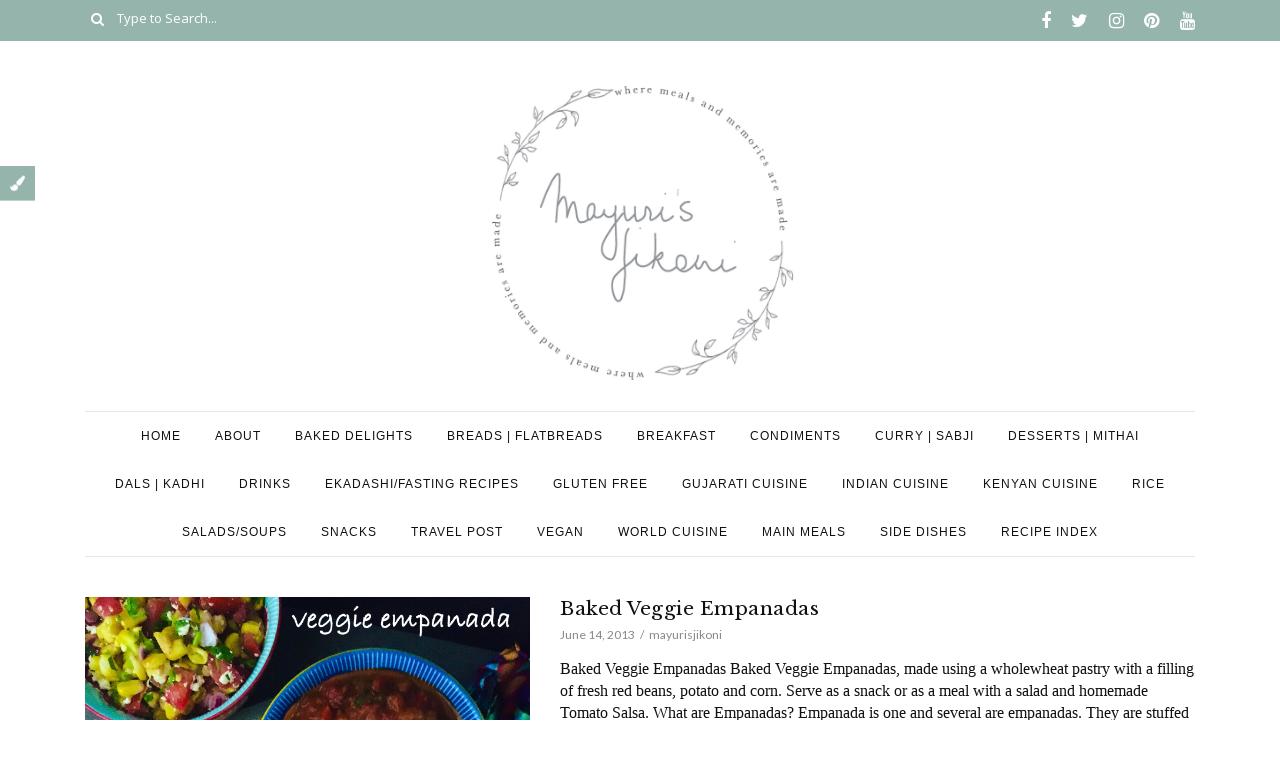

--- FILE ---
content_type: text/html; charset=UTF-8
request_url: https://mayuris-jikoni.com/tag/wheat-flour-pastry-dough/
body_size: 28314
content:
<!DOCTYPE html>
<html lang="en-US">
	<head>
		<meta charset="UTF-8"/>
		<!-- responsive meta tag -->
		<meta name="viewport" content="width=device-width, initial-scale=1.0" />
		<link rel="pingback" href="https://mayuris-jikoni.com/xmlrpc.php"/>
		<meta name='robots' content='index, follow, max-image-preview:large, max-snippet:-1, max-video-preview:-1' />

	<!-- This site is optimized with the Yoast SEO plugin v26.8 - https://yoast.com/product/yoast-seo-wordpress/ -->
	<title>wheat flour pastry dough Archives - Mayuri&#039;s Jikoni</title>
	<link rel="canonical" href="http://mayuris-jikoni.com/tag/wheat-flour-pastry-dough/" />
	<meta name="twitter:card" content="summary_large_image" />
	<meta name="twitter:title" content="wheat flour pastry dough Archives - Mayuri&#039;s Jikoni" />
	<meta name="twitter:site" content="@Mayuri1962" />
	<script data-jetpack-boost="ignore" type="application/ld+json" class="yoast-schema-graph">{"@context":"https://schema.org","@graph":[{"@type":"CollectionPage","@id":"http://mayuris-jikoni.com/tag/wheat-flour-pastry-dough/","url":"http://mayuris-jikoni.com/tag/wheat-flour-pastry-dough/","name":"wheat flour pastry dough Archives - Mayuri&#039;s Jikoni","isPartOf":{"@id":"https://mayuris-jikoni.com/#website"},"primaryImageOfPage":{"@id":"http://mayuris-jikoni.com/tag/wheat-flour-pastry-dough/#primaryimage"},"image":{"@id":"http://mayuris-jikoni.com/tag/wheat-flour-pastry-dough/#primaryimage"},"thumbnailUrl":"https://i0.wp.com/mayuris-jikoni.com/wp-content/uploads/2013/06/empanada-10-copy.jpg?fit=3024%2C4032&ssl=1","breadcrumb":{"@id":"http://mayuris-jikoni.com/tag/wheat-flour-pastry-dough/#breadcrumb"},"inLanguage":"en-US"},{"@type":"ImageObject","inLanguage":"en-US","@id":"http://mayuris-jikoni.com/tag/wheat-flour-pastry-dough/#primaryimage","url":"https://i0.wp.com/mayuris-jikoni.com/wp-content/uploads/2013/06/empanada-10-copy.jpg?fit=3024%2C4032&ssl=1","contentUrl":"https://i0.wp.com/mayuris-jikoni.com/wp-content/uploads/2013/06/empanada-10-copy.jpg?fit=3024%2C4032&ssl=1","width":3024,"height":4032},{"@type":"BreadcrumbList","@id":"http://mayuris-jikoni.com/tag/wheat-flour-pastry-dough/#breadcrumb","itemListElement":[{"@type":"ListItem","position":1,"name":"Home","item":"https://mayuris-jikoni.com/home/"},{"@type":"ListItem","position":2,"name":"wheat flour pastry dough"}]},{"@type":"WebSite","@id":"https://mayuris-jikoni.com/#website","url":"https://mayuris-jikoni.com/","name":"Mayuri&#039;s Jikoni","description":"Where meals and memories are made.","publisher":{"@id":"https://mayuris-jikoni.com/#organization"},"potentialAction":[{"@type":"SearchAction","target":{"@type":"EntryPoint","urlTemplate":"https://mayuris-jikoni.com/?s={search_term_string}"},"query-input":{"@type":"PropertyValueSpecification","valueRequired":true,"valueName":"search_term_string"}}],"inLanguage":"en-US"},{"@type":"Organization","@id":"https://mayuris-jikoni.com/#organization","name":"Mayuri's Jikoni","url":"https://mayuris-jikoni.com/","logo":{"@type":"ImageObject","inLanguage":"en-US","@id":"https://mayuris-jikoni.com/#/schema/logo/image/","url":"https://i1.wp.com/mayuris-jikoni.com/wp-content/uploads/2020/10/logo-1.jpg?fit=1588%2C1588&ssl=1","contentUrl":"https://i1.wp.com/mayuris-jikoni.com/wp-content/uploads/2020/10/logo-1.jpg?fit=1588%2C1588&ssl=1","width":1588,"height":1588,"caption":"Mayuri's Jikoni"},"image":{"@id":"https://mayuris-jikoni.com/#/schema/logo/image/"},"sameAs":["https://www.facebook.com/mayuri.patel.39545464","https://x.com/Mayuri1962","https://www.instagram.com/mayuri_jikoni/","https://www.pinterest.com/mayuri62/","https://www.youtube.com/channel/UC_fXYE7GRFiPjq0pf5ZlRWg"]}]}</script>
	<!-- / Yoast SEO plugin. -->


<link rel='dns-prefetch' href='//static.addtoany.com' />
<link rel='dns-prefetch' href='//secure.gravatar.com' />
<link rel='dns-prefetch' href='//stats.wp.com' />
<link rel='dns-prefetch' href='//fonts-api.wp.com' />
<link rel='dns-prefetch' href='//secure.rating-widget.com' />
<link rel='dns-prefetch' href='//widgets.wp.com' />
<link rel='dns-prefetch' href='//s0.wp.com' />
<link rel='dns-prefetch' href='//0.gravatar.com' />
<link rel='dns-prefetch' href='//1.gravatar.com' />
<link rel='dns-prefetch' href='//2.gravatar.com' />
<link rel='preconnect' href='//i0.wp.com' />
<link rel='preconnect' href='//c0.wp.com' />
<link rel="alternate" type="application/rss+xml" title="Mayuri&#039;s Jikoni &raquo; Feed" href="https://mayuris-jikoni.com/feed/" />
<link rel="alternate" type="application/rss+xml" title="Mayuri&#039;s Jikoni &raquo; Comments Feed" href="https://mayuris-jikoni.com/comments/feed/" />
<link rel="alternate" type="application/rss+xml" title="Mayuri&#039;s Jikoni &raquo; wheat flour pastry dough Tag Feed" href="https://mayuris-jikoni.com/tag/wheat-flour-pastry-dough/feed/" />
		<!-- This site uses the Google Analytics by MonsterInsights plugin v9.11.1 - Using Analytics tracking - https://www.monsterinsights.com/ -->
							
			
							<!-- / Google Analytics by MonsterInsights -->
		<link rel='stylesheet' id='all-css-599a236b6dc7889997a5b24e9b30047a' href='https://mayuris-jikoni.com/_jb_static/??a2959f2509' type='text/css' media='all' />
<style id='wp-block-library-inline-css'>
.has-text-align-justify{text-align:justify;}

/*# sourceURL=wp-block-library-inline-css */
</style><style id='global-styles-inline-css'>
:root{--wp--preset--aspect-ratio--square: 1;--wp--preset--aspect-ratio--4-3: 4/3;--wp--preset--aspect-ratio--3-4: 3/4;--wp--preset--aspect-ratio--3-2: 3/2;--wp--preset--aspect-ratio--2-3: 2/3;--wp--preset--aspect-ratio--16-9: 16/9;--wp--preset--aspect-ratio--9-16: 9/16;--wp--preset--color--black: #000000;--wp--preset--color--cyan-bluish-gray: #abb8c3;--wp--preset--color--white: #ffffff;--wp--preset--color--pale-pink: #f78da7;--wp--preset--color--vivid-red: #cf2e2e;--wp--preset--color--luminous-vivid-orange: #ff6900;--wp--preset--color--luminous-vivid-amber: #fcb900;--wp--preset--color--light-green-cyan: #7bdcb5;--wp--preset--color--vivid-green-cyan: #00d084;--wp--preset--color--pale-cyan-blue: #8ed1fc;--wp--preset--color--vivid-cyan-blue: #0693e3;--wp--preset--color--vivid-purple: #9b51e0;--wp--preset--gradient--vivid-cyan-blue-to-vivid-purple: linear-gradient(135deg,rgb(6,147,227) 0%,rgb(155,81,224) 100%);--wp--preset--gradient--light-green-cyan-to-vivid-green-cyan: linear-gradient(135deg,rgb(122,220,180) 0%,rgb(0,208,130) 100%);--wp--preset--gradient--luminous-vivid-amber-to-luminous-vivid-orange: linear-gradient(135deg,rgb(252,185,0) 0%,rgb(255,105,0) 100%);--wp--preset--gradient--luminous-vivid-orange-to-vivid-red: linear-gradient(135deg,rgb(255,105,0) 0%,rgb(207,46,46) 100%);--wp--preset--gradient--very-light-gray-to-cyan-bluish-gray: linear-gradient(135deg,rgb(238,238,238) 0%,rgb(169,184,195) 100%);--wp--preset--gradient--cool-to-warm-spectrum: linear-gradient(135deg,rgb(74,234,220) 0%,rgb(151,120,209) 20%,rgb(207,42,186) 40%,rgb(238,44,130) 60%,rgb(251,105,98) 80%,rgb(254,248,76) 100%);--wp--preset--gradient--blush-light-purple: linear-gradient(135deg,rgb(255,206,236) 0%,rgb(152,150,240) 100%);--wp--preset--gradient--blush-bordeaux: linear-gradient(135deg,rgb(254,205,165) 0%,rgb(254,45,45) 50%,rgb(107,0,62) 100%);--wp--preset--gradient--luminous-dusk: linear-gradient(135deg,rgb(255,203,112) 0%,rgb(199,81,192) 50%,rgb(65,88,208) 100%);--wp--preset--gradient--pale-ocean: linear-gradient(135deg,rgb(255,245,203) 0%,rgb(182,227,212) 50%,rgb(51,167,181) 100%);--wp--preset--gradient--electric-grass: linear-gradient(135deg,rgb(202,248,128) 0%,rgb(113,206,126) 100%);--wp--preset--gradient--midnight: linear-gradient(135deg,rgb(2,3,129) 0%,rgb(40,116,252) 100%);--wp--preset--font-size--small: 13px;--wp--preset--font-size--medium: 20px;--wp--preset--font-size--large: 36px;--wp--preset--font-size--x-large: 42px;--wp--preset--font-family--albert-sans: 'Albert Sans', sans-serif;--wp--preset--font-family--alegreya: Alegreya, serif;--wp--preset--font-family--arvo: Arvo, serif;--wp--preset--font-family--bodoni-moda: 'Bodoni Moda', serif;--wp--preset--font-family--bricolage-grotesque: 'Bricolage Grotesque', sans-serif;--wp--preset--font-family--cabin: Cabin, sans-serif;--wp--preset--font-family--chivo: Chivo, sans-serif;--wp--preset--font-family--commissioner: Commissioner, sans-serif;--wp--preset--font-family--cormorant: Cormorant, serif;--wp--preset--font-family--courier-prime: 'Courier Prime', monospace;--wp--preset--font-family--crimson-pro: 'Crimson Pro', serif;--wp--preset--font-family--dm-mono: 'DM Mono', monospace;--wp--preset--font-family--dm-sans: 'DM Sans', sans-serif;--wp--preset--font-family--dm-serif-display: 'DM Serif Display', serif;--wp--preset--font-family--domine: Domine, serif;--wp--preset--font-family--eb-garamond: 'EB Garamond', serif;--wp--preset--font-family--epilogue: Epilogue, sans-serif;--wp--preset--font-family--fahkwang: Fahkwang, sans-serif;--wp--preset--font-family--figtree: Figtree, sans-serif;--wp--preset--font-family--fira-sans: 'Fira Sans', sans-serif;--wp--preset--font-family--fjalla-one: 'Fjalla One', sans-serif;--wp--preset--font-family--fraunces: Fraunces, serif;--wp--preset--font-family--gabarito: Gabarito, system-ui;--wp--preset--font-family--ibm-plex-mono: 'IBM Plex Mono', monospace;--wp--preset--font-family--ibm-plex-sans: 'IBM Plex Sans', sans-serif;--wp--preset--font-family--ibarra-real-nova: 'Ibarra Real Nova', serif;--wp--preset--font-family--instrument-serif: 'Instrument Serif', serif;--wp--preset--font-family--inter: Inter, sans-serif;--wp--preset--font-family--josefin-sans: 'Josefin Sans', sans-serif;--wp--preset--font-family--jost: Jost, sans-serif;--wp--preset--font-family--libre-baskerville: 'Libre Baskerville', serif;--wp--preset--font-family--libre-franklin: 'Libre Franklin', sans-serif;--wp--preset--font-family--literata: Literata, serif;--wp--preset--font-family--lora: Lora, serif;--wp--preset--font-family--merriweather: Merriweather, serif;--wp--preset--font-family--montserrat: Montserrat, sans-serif;--wp--preset--font-family--newsreader: Newsreader, serif;--wp--preset--font-family--noto-sans-mono: 'Noto Sans Mono', sans-serif;--wp--preset--font-family--nunito: Nunito, sans-serif;--wp--preset--font-family--open-sans: 'Open Sans', sans-serif;--wp--preset--font-family--overpass: Overpass, sans-serif;--wp--preset--font-family--pt-serif: 'PT Serif', serif;--wp--preset--font-family--petrona: Petrona, serif;--wp--preset--font-family--piazzolla: Piazzolla, serif;--wp--preset--font-family--playfair-display: 'Playfair Display', serif;--wp--preset--font-family--plus-jakarta-sans: 'Plus Jakarta Sans', sans-serif;--wp--preset--font-family--poppins: Poppins, sans-serif;--wp--preset--font-family--raleway: Raleway, sans-serif;--wp--preset--font-family--roboto: Roboto, sans-serif;--wp--preset--font-family--roboto-slab: 'Roboto Slab', serif;--wp--preset--font-family--rubik: Rubik, sans-serif;--wp--preset--font-family--rufina: Rufina, serif;--wp--preset--font-family--sora: Sora, sans-serif;--wp--preset--font-family--source-sans-3: 'Source Sans 3', sans-serif;--wp--preset--font-family--source-serif-4: 'Source Serif 4', serif;--wp--preset--font-family--space-mono: 'Space Mono', monospace;--wp--preset--font-family--syne: Syne, sans-serif;--wp--preset--font-family--texturina: Texturina, serif;--wp--preset--font-family--urbanist: Urbanist, sans-serif;--wp--preset--font-family--work-sans: 'Work Sans', sans-serif;--wp--preset--spacing--20: 0.44rem;--wp--preset--spacing--30: 0.67rem;--wp--preset--spacing--40: 1rem;--wp--preset--spacing--50: 1.5rem;--wp--preset--spacing--60: 2.25rem;--wp--preset--spacing--70: 3.38rem;--wp--preset--spacing--80: 5.06rem;--wp--preset--shadow--natural: 6px 6px 9px rgba(0, 0, 0, 0.2);--wp--preset--shadow--deep: 12px 12px 50px rgba(0, 0, 0, 0.4);--wp--preset--shadow--sharp: 6px 6px 0px rgba(0, 0, 0, 0.2);--wp--preset--shadow--outlined: 6px 6px 0px -3px rgb(255, 255, 255), 6px 6px rgb(0, 0, 0);--wp--preset--shadow--crisp: 6px 6px 0px rgb(0, 0, 0);}:where(.is-layout-flex){gap: 0.5em;}:where(.is-layout-grid){gap: 0.5em;}body .is-layout-flex{display: flex;}.is-layout-flex{flex-wrap: wrap;align-items: center;}.is-layout-flex > :is(*, div){margin: 0;}body .is-layout-grid{display: grid;}.is-layout-grid > :is(*, div){margin: 0;}:where(.wp-block-columns.is-layout-flex){gap: 2em;}:where(.wp-block-columns.is-layout-grid){gap: 2em;}:where(.wp-block-post-template.is-layout-flex){gap: 1.25em;}:where(.wp-block-post-template.is-layout-grid){gap: 1.25em;}.has-black-color{color: var(--wp--preset--color--black) !important;}.has-cyan-bluish-gray-color{color: var(--wp--preset--color--cyan-bluish-gray) !important;}.has-white-color{color: var(--wp--preset--color--white) !important;}.has-pale-pink-color{color: var(--wp--preset--color--pale-pink) !important;}.has-vivid-red-color{color: var(--wp--preset--color--vivid-red) !important;}.has-luminous-vivid-orange-color{color: var(--wp--preset--color--luminous-vivid-orange) !important;}.has-luminous-vivid-amber-color{color: var(--wp--preset--color--luminous-vivid-amber) !important;}.has-light-green-cyan-color{color: var(--wp--preset--color--light-green-cyan) !important;}.has-vivid-green-cyan-color{color: var(--wp--preset--color--vivid-green-cyan) !important;}.has-pale-cyan-blue-color{color: var(--wp--preset--color--pale-cyan-blue) !important;}.has-vivid-cyan-blue-color{color: var(--wp--preset--color--vivid-cyan-blue) !important;}.has-vivid-purple-color{color: var(--wp--preset--color--vivid-purple) !important;}.has-black-background-color{background-color: var(--wp--preset--color--black) !important;}.has-cyan-bluish-gray-background-color{background-color: var(--wp--preset--color--cyan-bluish-gray) !important;}.has-white-background-color{background-color: var(--wp--preset--color--white) !important;}.has-pale-pink-background-color{background-color: var(--wp--preset--color--pale-pink) !important;}.has-vivid-red-background-color{background-color: var(--wp--preset--color--vivid-red) !important;}.has-luminous-vivid-orange-background-color{background-color: var(--wp--preset--color--luminous-vivid-orange) !important;}.has-luminous-vivid-amber-background-color{background-color: var(--wp--preset--color--luminous-vivid-amber) !important;}.has-light-green-cyan-background-color{background-color: var(--wp--preset--color--light-green-cyan) !important;}.has-vivid-green-cyan-background-color{background-color: var(--wp--preset--color--vivid-green-cyan) !important;}.has-pale-cyan-blue-background-color{background-color: var(--wp--preset--color--pale-cyan-blue) !important;}.has-vivid-cyan-blue-background-color{background-color: var(--wp--preset--color--vivid-cyan-blue) !important;}.has-vivid-purple-background-color{background-color: var(--wp--preset--color--vivid-purple) !important;}.has-black-border-color{border-color: var(--wp--preset--color--black) !important;}.has-cyan-bluish-gray-border-color{border-color: var(--wp--preset--color--cyan-bluish-gray) !important;}.has-white-border-color{border-color: var(--wp--preset--color--white) !important;}.has-pale-pink-border-color{border-color: var(--wp--preset--color--pale-pink) !important;}.has-vivid-red-border-color{border-color: var(--wp--preset--color--vivid-red) !important;}.has-luminous-vivid-orange-border-color{border-color: var(--wp--preset--color--luminous-vivid-orange) !important;}.has-luminous-vivid-amber-border-color{border-color: var(--wp--preset--color--luminous-vivid-amber) !important;}.has-light-green-cyan-border-color{border-color: var(--wp--preset--color--light-green-cyan) !important;}.has-vivid-green-cyan-border-color{border-color: var(--wp--preset--color--vivid-green-cyan) !important;}.has-pale-cyan-blue-border-color{border-color: var(--wp--preset--color--pale-cyan-blue) !important;}.has-vivid-cyan-blue-border-color{border-color: var(--wp--preset--color--vivid-cyan-blue) !important;}.has-vivid-purple-border-color{border-color: var(--wp--preset--color--vivid-purple) !important;}.has-vivid-cyan-blue-to-vivid-purple-gradient-background{background: var(--wp--preset--gradient--vivid-cyan-blue-to-vivid-purple) !important;}.has-light-green-cyan-to-vivid-green-cyan-gradient-background{background: var(--wp--preset--gradient--light-green-cyan-to-vivid-green-cyan) !important;}.has-luminous-vivid-amber-to-luminous-vivid-orange-gradient-background{background: var(--wp--preset--gradient--luminous-vivid-amber-to-luminous-vivid-orange) !important;}.has-luminous-vivid-orange-to-vivid-red-gradient-background{background: var(--wp--preset--gradient--luminous-vivid-orange-to-vivid-red) !important;}.has-very-light-gray-to-cyan-bluish-gray-gradient-background{background: var(--wp--preset--gradient--very-light-gray-to-cyan-bluish-gray) !important;}.has-cool-to-warm-spectrum-gradient-background{background: var(--wp--preset--gradient--cool-to-warm-spectrum) !important;}.has-blush-light-purple-gradient-background{background: var(--wp--preset--gradient--blush-light-purple) !important;}.has-blush-bordeaux-gradient-background{background: var(--wp--preset--gradient--blush-bordeaux) !important;}.has-luminous-dusk-gradient-background{background: var(--wp--preset--gradient--luminous-dusk) !important;}.has-pale-ocean-gradient-background{background: var(--wp--preset--gradient--pale-ocean) !important;}.has-electric-grass-gradient-background{background: var(--wp--preset--gradient--electric-grass) !important;}.has-midnight-gradient-background{background: var(--wp--preset--gradient--midnight) !important;}.has-small-font-size{font-size: var(--wp--preset--font-size--small) !important;}.has-medium-font-size{font-size: var(--wp--preset--font-size--medium) !important;}.has-large-font-size{font-size: var(--wp--preset--font-size--large) !important;}.has-x-large-font-size{font-size: var(--wp--preset--font-size--x-large) !important;}.has-albert-sans-font-family{font-family: var(--wp--preset--font-family--albert-sans) !important;}.has-alegreya-font-family{font-family: var(--wp--preset--font-family--alegreya) !important;}.has-arvo-font-family{font-family: var(--wp--preset--font-family--arvo) !important;}.has-bodoni-moda-font-family{font-family: var(--wp--preset--font-family--bodoni-moda) !important;}.has-bricolage-grotesque-font-family{font-family: var(--wp--preset--font-family--bricolage-grotesque) !important;}.has-cabin-font-family{font-family: var(--wp--preset--font-family--cabin) !important;}.has-chivo-font-family{font-family: var(--wp--preset--font-family--chivo) !important;}.has-commissioner-font-family{font-family: var(--wp--preset--font-family--commissioner) !important;}.has-cormorant-font-family{font-family: var(--wp--preset--font-family--cormorant) !important;}.has-courier-prime-font-family{font-family: var(--wp--preset--font-family--courier-prime) !important;}.has-crimson-pro-font-family{font-family: var(--wp--preset--font-family--crimson-pro) !important;}.has-dm-mono-font-family{font-family: var(--wp--preset--font-family--dm-mono) !important;}.has-dm-sans-font-family{font-family: var(--wp--preset--font-family--dm-sans) !important;}.has-dm-serif-display-font-family{font-family: var(--wp--preset--font-family--dm-serif-display) !important;}.has-domine-font-family{font-family: var(--wp--preset--font-family--domine) !important;}.has-eb-garamond-font-family{font-family: var(--wp--preset--font-family--eb-garamond) !important;}.has-epilogue-font-family{font-family: var(--wp--preset--font-family--epilogue) !important;}.has-fahkwang-font-family{font-family: var(--wp--preset--font-family--fahkwang) !important;}.has-figtree-font-family{font-family: var(--wp--preset--font-family--figtree) !important;}.has-fira-sans-font-family{font-family: var(--wp--preset--font-family--fira-sans) !important;}.has-fjalla-one-font-family{font-family: var(--wp--preset--font-family--fjalla-one) !important;}.has-fraunces-font-family{font-family: var(--wp--preset--font-family--fraunces) !important;}.has-gabarito-font-family{font-family: var(--wp--preset--font-family--gabarito) !important;}.has-ibm-plex-mono-font-family{font-family: var(--wp--preset--font-family--ibm-plex-mono) !important;}.has-ibm-plex-sans-font-family{font-family: var(--wp--preset--font-family--ibm-plex-sans) !important;}.has-ibarra-real-nova-font-family{font-family: var(--wp--preset--font-family--ibarra-real-nova) !important;}.has-instrument-serif-font-family{font-family: var(--wp--preset--font-family--instrument-serif) !important;}.has-inter-font-family{font-family: var(--wp--preset--font-family--inter) !important;}.has-josefin-sans-font-family{font-family: var(--wp--preset--font-family--josefin-sans) !important;}.has-jost-font-family{font-family: var(--wp--preset--font-family--jost) !important;}.has-libre-baskerville-font-family{font-family: var(--wp--preset--font-family--libre-baskerville) !important;}.has-libre-franklin-font-family{font-family: var(--wp--preset--font-family--libre-franklin) !important;}.has-literata-font-family{font-family: var(--wp--preset--font-family--literata) !important;}.has-lora-font-family{font-family: var(--wp--preset--font-family--lora) !important;}.has-merriweather-font-family{font-family: var(--wp--preset--font-family--merriweather) !important;}.has-montserrat-font-family{font-family: var(--wp--preset--font-family--montserrat) !important;}.has-newsreader-font-family{font-family: var(--wp--preset--font-family--newsreader) !important;}.has-noto-sans-mono-font-family{font-family: var(--wp--preset--font-family--noto-sans-mono) !important;}.has-nunito-font-family{font-family: var(--wp--preset--font-family--nunito) !important;}.has-open-sans-font-family{font-family: var(--wp--preset--font-family--open-sans) !important;}.has-overpass-font-family{font-family: var(--wp--preset--font-family--overpass) !important;}.has-pt-serif-font-family{font-family: var(--wp--preset--font-family--pt-serif) !important;}.has-petrona-font-family{font-family: var(--wp--preset--font-family--petrona) !important;}.has-piazzolla-font-family{font-family: var(--wp--preset--font-family--piazzolla) !important;}.has-playfair-display-font-family{font-family: var(--wp--preset--font-family--playfair-display) !important;}.has-plus-jakarta-sans-font-family{font-family: var(--wp--preset--font-family--plus-jakarta-sans) !important;}.has-poppins-font-family{font-family: var(--wp--preset--font-family--poppins) !important;}.has-raleway-font-family{font-family: var(--wp--preset--font-family--raleway) !important;}.has-roboto-font-family{font-family: var(--wp--preset--font-family--roboto) !important;}.has-roboto-slab-font-family{font-family: var(--wp--preset--font-family--roboto-slab) !important;}.has-rubik-font-family{font-family: var(--wp--preset--font-family--rubik) !important;}.has-rufina-font-family{font-family: var(--wp--preset--font-family--rufina) !important;}.has-sora-font-family{font-family: var(--wp--preset--font-family--sora) !important;}.has-source-sans-3-font-family{font-family: var(--wp--preset--font-family--source-sans-3) !important;}.has-source-serif-4-font-family{font-family: var(--wp--preset--font-family--source-serif-4) !important;}.has-space-mono-font-family{font-family: var(--wp--preset--font-family--space-mono) !important;}.has-syne-font-family{font-family: var(--wp--preset--font-family--syne) !important;}.has-texturina-font-family{font-family: var(--wp--preset--font-family--texturina) !important;}.has-urbanist-font-family{font-family: var(--wp--preset--font-family--urbanist) !important;}.has-work-sans-font-family{font-family: var(--wp--preset--font-family--work-sans) !important;}
/*# sourceURL=global-styles-inline-css */
</style>

<style id='cuisine_main_style-inline-css'>

			body.boxed{background-color:f5f5f5;}
			#main-content{background-color:ffffff!important;}
		
			
			@media (min-width:991px){
				#site-logo{padding-top:10px;padding-bottom:10px;}
				#site-logo, #site-logo img{max-width:350px;}
				
				.header-style-2 #site-logo, .header-style-2 #site-logo img{max-width:190px;}
			}
			
			@media (max-width: 991px) {
				#site-logo, #site-logo img{max-width:110px!important;}
			}
		
		
			#header-2-right{margin-top:40;}
			.header-style-2 .medium-header-container{padding-bottom:25;}
		
			#site-header-inner{background-color:ffffff!important;}
			
			#header-top{background-color:95b5ac!important;}
			#header-search .fa,#header-search input[type=text],#header-search input[type=text]::-webkit-input-placeholder,.header-social li a{color:ffffff;}
			.header-social li a:hover{color:d2d2d2;}
			
			#header-navigation{background-color:ffffff!important;}
			#header-navigation #header-nav{border-color:e8e8e8;}
		
			.menu .menu-item > a,.menu .sub-menu li a,.menu > li:after{color:111111!important;}
			.menu > li > a:hover, .submenu-active, #header-nav .menu-item > a.active{color:95b5ac!important;}
			.menu .sub-menu{background-color:ffffff;border-color:95b5ac;}
			.menu .sub-menu li a:hover{background-color:e6e6e6;}
		
			#header-2-right{margin-top:40px;}
			.header-style-2 .medium-header-container{padding-bottom:25px;}
			
			@media (max-width: 991px) {
				#mobile-nav-icon span{background-color:111111!important;}
				.menu-item-has-children .sub-drop-icon, .page_item_has_children .sub-drop-icon{color:111111!important;}
				
				#header-nav{background-color:ffffff!important;}
				#header-nav.menu-active,#header-nav .menu-item > a, #header-nav .page_item > a{border-color:e6e6e6!important;}
			}
		
		
			#footer-social-inner{background-color:95b5ac;}
			#footer-social li a{color:ffffff;}
			#footer-social li a:hover{color:d2d2d2;}
			#footer-bottom{background-color:f9f8f3;}
			#footer-bottom, #footer-bottom a{color:696969;}
			#scroll-top{background-color:C7C7C7;}
			#scroll-top:hover{background-color:95b5ac;}
			#scroll-top span{color:ffffff;}
			#scroll-top:hover span{color:ffffff;}
		
			.post-list-item h3 a,.posts-widget h4, .widget_recent_entries li a, .widget_cuisine_latest_posts_widget h4, .widget_cuisine_latest_recipes_widget h4, .widget_recent_comments span{color:111111;}
			.post-list-item h3 a:hover,.posts-widget h4:hover, .widget_recent_entries li a:hover, .widget_cuisine_latest_posts_widget h4:hover, .widget_cuisine_latest_recipes_widget h4:hover, .widget_recent_comments span:hover{color:95b5ac;}
			.recipe-taxonomy-item h3{color:111111;}
			.recipe-taxonomy-item h3:hover{color:95b5ac;}
			.category-post-list-heading h2, .category-post-list-heading h2 a{color:111111;}
			.category-post-list-heading h2:hover, .category-post-list-heading h2 a:hover{color:95b5ac;}
			.category-post-list-heading .view-more{color:111111;}
			.category-post-list-heading .view-more:hover{color:95b5ac;}
		
			.cuisine-recipe-card{background-color:#d8bdef;border-color:eeeeee;}
			.cuisine-recipe-card .cuisine-recipe-details h2,.cuisine-recipe-card .cuisine-recipe-details h2 a{color:111111;}
			.cuisine-recipe-card .cuisine-recipe-details h2:hover,.cuisine-recipe-card .cuisine-recipe-details h2 a:hover{color:95b5ac;}
			.cuisine-recipe-card .cuisine-recipe-meta{color:888888;}
			.cuisine-recipe-card .recipe-card-section-heading{color:111111;border-color:95b5ac;}
			.cuisine-recipe-card .recipe-list-item-times li,.cuisine-recipe-card .cuisine-recipe-details .recipe-list-item-times li .fa{color:111111;}
			.cuisine-recipe-card .page-content p,.cuisine-recipe-card .recipe-card-list li,.cuisine-recipe-card .recipe-list-group,.cuisine-recipe-card .recipe-instruction-num{color:111111;}
			.cuisine-recipe-card .recipe-card-list li{border-color:eeeeee;}
			.cuisine-recipe-card .recipe-card-list li:before,#print-popup-content ul li:before{background-color:ffffff;border-color:95b5ac;}
			.cuisine-recipe-card .recipe-card-list li.ticked:before,#print-popup-content ul li.ticked:before{color:ffffff;border-color:95b5ac;background-color:95b5ac;}
			.cuisine-recipe-card .cuisine-recipe-card-notes{border-color:eeeeee;}
		
			.primary-button,.search-widget #searchsubmit, .sidebar-widget input[type=submit], .comment-respond .submit,.sidebar-widget .tagcloud a,.post-password-form input[type=submit]{background-color:ffffff;border-color:D4D4D4!important;color:242424!important;}
			.primary-button:hover,.search-widget #searchsubmit:hover, .sidebar-widget input[type=submit]:hover, .comment-respond .submit:hover,.sidebar-widget .tagcloud a:hover,.post-password-form input[type=submit]:hover{background-color:95b5ac;border-color:95b5ac!important;color:ffffff!important;}
			.widget_calendar .calendar_wrap #today,.post-tags a:hover{background-color:95b5ac;}
		
			.page-newsletter input[type=submit]{background-color:95b5ac!important;border-color:95b5ac!important;color:ffffff!important;}
			.page-newsletter input[type=submit]:hover{background-color:7b9e94!important;border-color:7b9e94!important;color:ffffff!important;}
			
			.slide-button{background-color:ffffff!important;border-color:ffffff!important;color:242424!important;}
			.slide-button:hover{background-color:dddddd!important;border-color:dddddd!important;color:ffffff!important;}
		
			.slideshow-btn{color:95b5ac;}
			.carousel .owl-dot,.carousel .owl-dot.active{background-color:95b5ac;}
		
			.sidebar-widget{background-color:ffffff;border-color:e6e6e6;}
			.posts-widget li a,.widget_cuisine_latest_posts_widget li a,.widget_cuisine_latest_recipes_widget li a,.widget_recent_entries li,.widget_categories li,.widget_archive li,.list-widget li a,.sidebar-widget .cat-item a,.sidebar-widget .page_item a,.widget_archive li a,.widget_meta li a,.sidebar-widget .recentcomments,.widget_rss li{border-color:ececec!important;}
			.sidebar-widget h3,.widget_rss h3 a{border-color:95b5ac;}
			.widget-social-icons li a{color:ababab;}
			.widget-social-icons li a:hover{color:95b5ac;}
		
			.input-field, .input-textarea{border-color:e6e6e6;}
			.input-field:focus, .input-textarea:focus, .input-field:hover, .input-textarea:hover{border-color:95b5ac;}
		
			.post-author-content h4,.related-posts-heading h3,.post-comments-heading h4{border-color:95b5ac;}
			.post-share .social-item span{color:ababab;}
			.post-share .social-item span:hover{color:95b5ac;}
		
/*# sourceURL=cuisine_main_style-inline-css */
</style>
<style id='wp-img-auto-sizes-contain-inline-css'>
img:is([sizes=auto i],[sizes^="auto," i]){contain-intrinsic-size:3000px 1500px}
/*# sourceURL=wp-img-auto-sizes-contain-inline-css */
</style>
<style id='wp-emoji-styles-inline-css'>

	img.wp-smiley, img.emoji {
		display: inline !important;
		border: none !important;
		box-shadow: none !important;
		height: 1em !important;
		width: 1em !important;
		margin: 0 0.07em !important;
		vertical-align: -0.1em !important;
		background: none !important;
		padding: 0 !important;
	}
/*# sourceURL=wp-emoji-styles-inline-css */
</style>
<style id='classic-theme-styles-inline-css'>
/*! This file is auto-generated */
.wp-block-button__link{color:#fff;background-color:#32373c;border-radius:9999px;box-shadow:none;text-decoration:none;padding:calc(.667em + 2px) calc(1.333em + 2px);font-size:1.125em}.wp-block-file__button{background:#32373c;color:#fff;text-decoration:none}
/*# sourceURL=/wp-includes/css/classic-themes.min.css */
</style>
<link rel='stylesheet' id='cuisine-fonts-css' href='//fonts-api.wp.com/css?family=Libre+Baskerville%3A400%7CLato%3A400%7COpen+Sans%3A400&#038;ver=1.0' media='all' />
<link rel='stylesheet' id='rw_toprated-css' href='https://secure.rating-widget.com/css/wordpress/toprated.css?ck=Y2026M01D20&#038;ver=3.2.4' media='all' />
<link rel='stylesheet' id='rw_recommendations-css' href='https://secure.rating-widget.com/css/widget/recommendations.css?ck=Y2026M01D20&#038;ver=3.2.4' media='all' />
<style id='jetpack-global-styles-frontend-style-inline-css'>
:root { --font-headings: unset; --font-base: unset; --font-headings-default: -apple-system,BlinkMacSystemFont,"Segoe UI",Roboto,Oxygen-Sans,Ubuntu,Cantarell,"Helvetica Neue",sans-serif; --font-base-default: -apple-system,BlinkMacSystemFont,"Segoe UI",Roboto,Oxygen-Sans,Ubuntu,Cantarell,"Helvetica Neue",sans-serif;}
/*# sourceURL=jetpack-global-styles-frontend-style-inline-css */
</style>
<script data-jetpack-boost="ignore" type="text/javascript" src="https://mayuris-jikoni.com/wp-includes/js/jquery/jquery.min.js?ver=3.7.1" id="jquery-core-js"></script>





<link rel="https://api.w.org/" href="https://mayuris-jikoni.com/wp-json/" /><link rel="alternate" title="JSON" type="application/json" href="https://mayuris-jikoni.com/wp-json/wp/v2/tags/5044" /><link rel="EditURI" type="application/rsd+xml" title="RSD" href="https://mayuris-jikoni.com/xmlrpc.php?rsd" />

	<link rel="preconnect" href="https://fonts.googleapis.com">
	<link rel="preconnect" href="https://fonts.gstatic.com">
	<style type="text/css">
	a.pinit-button.custom span {
		}

	.pinit-hover {
		opacity: 0.8 !important;
		filter: alpha(opacity=80) !important;
	}
	a.pinit-button {
	border-bottom: 0 !important;
	box-shadow: none !important;
	margin-bottom: 0 !important;
}
a.pinit-button::after {
    display: none;
}</style>
		<style type="text/css"> .tippy-box[data-theme~="wprm"] { background-color: #333333; color: #FFFFFF; } .tippy-box[data-theme~="wprm"][data-placement^="top"] > .tippy-arrow::before { border-top-color: #333333; } .tippy-box[data-theme~="wprm"][data-placement^="bottom"] > .tippy-arrow::before { border-bottom-color: #333333; } .tippy-box[data-theme~="wprm"][data-placement^="left"] > .tippy-arrow::before { border-left-color: #333333; } .tippy-box[data-theme~="wprm"][data-placement^="right"] > .tippy-arrow::before { border-right-color: #333333; } .tippy-box[data-theme~="wprm"] a { color: #FFFFFF; } .wprm-comment-rating svg { width: 16px !important; height: 16px !important; } img.wprm-comment-rating { width: 80px !important; height: 16px !important; } body { --comment-rating-star-color: #bd10e0; } body { --wprm-popup-font-size: 16px; } body { --wprm-popup-background: #ffffff; } body { --wprm-popup-title: #000000; } body { --wprm-popup-content: #444444; } body { --wprm-popup-button-background: #444444; } body { --wprm-popup-button-text: #ffffff; } body { --wprm-popup-accent: #747B2D; }</style><style type="text/css">.wprm-glossary-term {color: #5A822B;text-decoration: underline;cursor: help;}</style>	<style>img#wpstats{display:none}</style>
		<!-- There is no amphtml version available for this URL. -->
<!-- Jetpack Open Graph Tags -->
<meta property="og:type" content="website" />
<meta property="og:title" content="wheat flour pastry dough Archives - Mayuri&#039;s Jikoni" />
<meta property="og:url" content="https://mayuris-jikoni.com/tag/wheat-flour-pastry-dough/" />
<meta property="og:site_name" content="Mayuri&#039;s Jikoni" />
<meta property="og:image" content="https://s0.wp.com/_si/?t=[base64].9-_D6BIQYZBJYWIBDOQC8K_AdXnipGWwJzhZx0gBCPQMQ" />
<meta property="og:image:width" content="1200" />
<meta property="og:image:height" content="630" />
<meta property="og:image:alt" content="" />
<meta property="og:locale" content="en_US" />
<meta name="twitter:site" content="@Mayuri1962" />

<!-- End Jetpack Open Graph Tags -->
<link rel="icon" href="https://i0.wp.com/mayuris-jikoni.com/wp-content/uploads/2025/12/cropped-blog-logo-512-1.png?fit=32%2C32&#038;ssl=1" sizes="32x32" />
<link rel="icon" href="https://i0.wp.com/mayuris-jikoni.com/wp-content/uploads/2025/12/cropped-blog-logo-512-1.png?fit=192%2C192&#038;ssl=1" sizes="192x192" />
<link rel="apple-touch-icon" href="https://i0.wp.com/mayuris-jikoni.com/wp-content/uploads/2025/12/cropped-blog-logo-512-1.png?fit=180%2C180&#038;ssl=1" />
<meta name="msapplication-TileImage" content="https://i0.wp.com/mayuris-jikoni.com/wp-content/uploads/2025/12/cropped-blog-logo-512-1.png?fit=270%2C270&#038;ssl=1" />
<style type="text/css" id="wp-custom-css">.page-content li, .page-content p {
    font-size: 16px;
    color: #111;
    font-family: 'Georgia';
}
.font-opensans-reg {
    font-size: 14px;
}
.sidebar-widget h3 {
	font-size: 17px;
}
.widget_cuisine_social_widget .widget-social-icons a {
    font-size: 18px;
}
.header-social li a {
    font-size: 18px;
}
@media (max-width: 991px) {
				#site-logo, #site-logo img{max-width:70px!important;}
			}</style>	<style id="egf-frontend-styles" type="text/css">
		p {font-family: 'Georgia', sans-serif;font-size: 25px;font-style: normal;font-weight: 700;} h1 {font-family: 'Georgia', sans-serif;font-size: 20px;font-style: normal;font-weight: 400;} h2 {font-family: 'Georgia', sans-serif;font-size: 22px;font-style: normal;font-weight: 400;} h3 {font-family: 'Georgia', sans-serif;font-size: 24px;font-style: normal;font-weight: 400;} h4 {font-family: 'Georgia', sans-serif;font-size: 26px;font-style: normal;font-weight: 400;} h5 {font-family: 'Georgia', sans-serif;font-size: 27px;font-style: normal;font-weight: 400;} h6 {font-family: 'Georgia', sans-serif;font-size: 28px;font-style: normal;font-weight: 400;} ul {font-family: 'Georgia', sans-serif!important;font-size: 16px!important;font-style: normal!important;font-weight: 400!important;} 	</style>
		</head>

	<body class="archive tag tag-wheat-flour-pastry-dough tag-5044 wp-theme-cuisine">
			<div id="fb-root"></div>
		    
				
		<header id="site-header" class=" ">
			
			<div id="site-header-inner">

				<!-- header top -->
									<div id="header-top">
						<div class="container clearfix">
						
															<form id="header-search" role="search" method="get" action="https://mayuris-jikoni.com/">
									<button type="submit" id="submit-button">
										<i class="fa fa-search"></i>
									</button>
									<input type="text" placeholder="Type to Search..." class="font-opensans-reg" name="s" id="s" />
								</form>
														
															<ul class="header-social">
												<li>
				<a href="https://www.facebook.com/MayurisJikoni/" target="_blank">
					<i class="fa fa-facebook"></i> <span>Facebook</span>
				</a>
			</li>
					<li>
				<a href="https://twitter.com/mayuri1962" target="_blank">
					<i class="fa fa-twitter"></i> <span>Twitter</span>
				</a>
			</li>
					<li>
				<a href="https://www.instagram.com/mayuri_jikoni/" target="_blank">
					<i class="fa fa-instagram"></i> <span>Instagram</span>
				</a>
			</li>
					<li>
				<a href="https://www.pinterest.com/mayuri62/" target="_blank">
					<i class="fa fa-pinterest"></i> <span>Pinterest</span>
				</a>
			</li>
					<li>
				<a href="https://www.youtube.com/channel/UC_fXYE7GRFiPjq0pf5ZlRWg" target="_blank">
					<i class="fa fa-youtube"></i> <span>Youtube</span>
				</a>
			</li>
										</ul>
														
						</div>
					</div>
								
				
<!-- header middle -->
<div id="header-middle">
	<div class="container">
	
		<div class="medium-header-container clearfix">
		
						
			<!-- Site logo -->
			<a href="https://mayuris-jikoni.com/" id="site-logo">
				<img src="https://mayuris-jikoni.com/wp-content/uploads/2018/04/logo-1.jpg" alt="Site Logo">
			</a>

			<!-- Mobile burger icon -->
			<div id="mobile-nav-button">
				<div id="mobile-nav-icon">
					<span></span>
					<span></span>
					<span></span>
					<span></span>
				</div>
			</div>
			
		</div>

	</div>
</div>

<!-- header navigation -->
<div id="header-navigation" class="nav-fixed">
	<div class="container">
		
		<nav id="header-nav">
			<ul id="nav-ul" class="menu font-lato-reg clearfix"><li id="menu-item-19186" class="menu-item menu-item-type-custom menu-item-object-custom menu-item-home menu-item-19186"><a href="https://mayuris-jikoni.com/">Home</a></li>
<li id="menu-item-19164" class="menu-item menu-item-type-taxonomy menu-item-object-category menu-item-19164"><a href="https://mayuris-jikoni.com/category/about/">ABOUT</a></li>
<li id="menu-item-19165" class="menu-item menu-item-type-taxonomy menu-item-object-category menu-item-19165"><a href="https://mayuris-jikoni.com/category/baked/">BAKED DELIGHTS</a></li>
<li id="menu-item-19166" class="menu-item menu-item-type-taxonomy menu-item-object-category menu-item-19166"><a href="https://mayuris-jikoni.com/category/breads/">BREADS | FLATBREADS</a></li>
<li id="menu-item-19167" class="menu-item menu-item-type-taxonomy menu-item-object-category menu-item-19167"><a href="https://mayuris-jikoni.com/category/breakfast/">BREAKFAST</a></li>
<li id="menu-item-19168" class="menu-item menu-item-type-taxonomy menu-item-object-category menu-item-19168"><a href="https://mayuris-jikoni.com/category/condiments/">CONDIMENTS</a></li>
<li id="menu-item-19169" class="menu-item menu-item-type-taxonomy menu-item-object-category menu-item-19169"><a href="https://mayuris-jikoni.com/category/curry/">CURRY | SABJI</a></li>
<li id="menu-item-19171" class="menu-item menu-item-type-taxonomy menu-item-object-category menu-item-19171"><a href="https://mayuris-jikoni.com/category/desserts/">DESSERTS | MITHAI</a></li>
<li id="menu-item-19170" class="menu-item menu-item-type-taxonomy menu-item-object-category menu-item-19170"><a href="https://mayuris-jikoni.com/category/dal-kadhi/">DALS | KADHI</a></li>
<li id="menu-item-19172" class="menu-item menu-item-type-taxonomy menu-item-object-category menu-item-19172"><a href="https://mayuris-jikoni.com/category/drinks/">DRINKS</a></li>
<li id="menu-item-19173" class="menu-item menu-item-type-taxonomy menu-item-object-category menu-item-19173"><a href="https://mayuris-jikoni.com/category/ekadashi/">EKADASHI/FASTING RECIPES</a></li>
<li id="menu-item-19175" class="menu-item menu-item-type-taxonomy menu-item-object-category menu-item-19175"><a href="https://mayuris-jikoni.com/category/gluten-free/">GLUTEN FREE</a></li>
<li id="menu-item-19176" class="menu-item menu-item-type-taxonomy menu-item-object-category menu-item-19176"><a href="https://mayuris-jikoni.com/category/gujarati/">GUJARATI CUISINE</a></li>
<li id="menu-item-19177" class="menu-item menu-item-type-taxonomy menu-item-object-category menu-item-19177"><a href="https://mayuris-jikoni.com/category/indian-cuisine/">INDIAN CUISINE</a></li>
<li id="menu-item-19178" class="menu-item menu-item-type-taxonomy menu-item-object-category menu-item-19178"><a href="https://mayuris-jikoni.com/category/kenyan-cuisine/">KENYAN CUISINE</a></li>
<li id="menu-item-19179" class="menu-item menu-item-type-taxonomy menu-item-object-category menu-item-19179"><a href="https://mayuris-jikoni.com/category/rice/">RICE</a></li>
<li id="menu-item-19180" class="menu-item menu-item-type-taxonomy menu-item-object-category menu-item-19180"><a href="https://mayuris-jikoni.com/category/salads-soups/">SALADS/SOUPS</a></li>
<li id="menu-item-19182" class="menu-item menu-item-type-taxonomy menu-item-object-category menu-item-19182"><a href="https://mayuris-jikoni.com/category/snacks/">SNACKS</a></li>
<li id="menu-item-19183" class="menu-item menu-item-type-taxonomy menu-item-object-category menu-item-19183"><a href="https://mayuris-jikoni.com/category/travel-post/">TRAVEL POST</a></li>
<li id="menu-item-19184" class="menu-item menu-item-type-taxonomy menu-item-object-category menu-item-19184"><a href="https://mayuris-jikoni.com/category/vegan/">VEGAN</a></li>
<li id="menu-item-19185" class="menu-item menu-item-type-taxonomy menu-item-object-category menu-item-19185"><a href="https://mayuris-jikoni.com/category/world-cuisine/">WORLD CUISINE</a></li>
<li id="menu-item-32230" class="menu-item menu-item-type-post_type menu-item-object-page menu-item-32230"><a href="https://mayuris-jikoni.com/main-meals/">MAIN MEALS</a></li>
<li id="menu-item-32231" class="menu-item menu-item-type-post_type menu-item-object-page menu-item-32231"><a href="https://mayuris-jikoni.com/side-dishes/">SIDE DISHES</a></li>
<li id="menu-item-39170" class="menu-item menu-item-type-post_type menu-item-object-page menu-item-39170"><a href="https://mayuris-jikoni.com/recipe-index/">recipe index</a></li>
</ul>		</nav>
	
	</div>
</div>		
			</div>
		</header>
<div id="main-content">
	
	
	
	<!-- page content -->
	<div class="page-section">
		<div class="container">
		
			
			<div class="row">
				
				<!-- page content -->
				<div class="col-xlarge-12 col-medium-12 ">
				
					<ul class="blog-post-list post-list row ">				
					<!-- Small post item  -->
					<li class="col-xlarge-12">
						<div id="post-4431" class="post-list-item small-post-list-item blog-list-item post-list-title-below post-4431 post type-post status-publish format-standard has-post-thumbnail hentry category-baked category-condiments category-main-dishes category-pie-tarts-scones category-sauces category-snacks category-starter-appetizer category-world-cuisine tag-baked tag-empanadas tag-healthy tag-homebaked tag-light-meal tag-party-food tag-pastry tag-picnic tag-pie tag-potato tag-red-kidney-beans tag-snack tag-starter tag-sweetcorn tag-tomato-salsa-recipe tag-wheat-flour tag-wheat-flour-pastry-dough">                             
						
							<div class="row">
							
								<div class="col-xlarge-5">
																			<a href="https://mayuris-jikoni.com/2013/06/14/baked-veggie-empanadas/">
																							<img src="https://mayuris-jikoni.com/wp-content/uploads/2013/06/empanada-10-copy.jpg" alt="" class="image">
																					</a>
																	</div>
								
								<div class="col-xlarge-7">
								
									<div class="post-item-left">
										<h3 class="font-libre-reg"><a href="https://mayuris-jikoni.com/2013/06/14/baked-veggie-empanadas/">Baked Veggie Empanadas</a></h3><div class="post-list-item-meta font-lato-reg"><span>June 14, 2013</span><span>mayurisjikoni</span></div>									</div>
									
									<div class="post-item-left">

																					<div class="page-content">
												<input class="jpibfi" type="hidden"><p>Baked Veggie Empanadas Baked Veggie Empanadas, made using a wholewheat pastry with a filling of fresh red beans, potato and corn. Serve as a snack or as a meal with a salad and homemade Tomato Salsa. What are Empanadas? Empanada is one and several are empanadas. They are stuffed pastry or bread which are either&hellip;</p>
<table class="rw-rating-table rw-ltr rw-right rw-no-labels"><tr><td><nobr>&nbsp;</nobr></td><td><div class="rw-right"><div class="rw-ui-container rw-class-blog-post rw-urid-44320" data-img="https://mayuris-jikoni.com/wp-content/uploads/2013/06/empanada-10-copy.jpg"></div></div></td></tr></table>											</div>
																				
																					<a href="https://mayuris-jikoni.com/2013/06/14/baked-veggie-empanadas/" class="primary-button font-opensans-reg hov-bk">Continue Reading</a>
																				
									</div>
									
								</div>
							
							</div>
						
						</div>
					</li>
				
				</ul>
<!-- Blog posts navigation -->
	<div class="post-list-pagination">
			</div>
					
				</div>
				
				<!-- sidebar -->
							
			</div>
		
		</div>
	</div>

</div>

<!-- footer -->
<footer id="site-footer">

	<!-- footer Instagram feed -->
				<div id="footer-instagram">
			<div class="container">
				
<div id="sb_instagram"  class="sbi sbi_mob_col_1 sbi_tab_col_2 sbi_col_9 sbi_fixed_height" style="padding-bottom: 10px; width: 100%; height: 50%;"	 data-feedid="sbi_17841400313916586#9"  data-res="auto" data-cols="9" data-colsmobile="1" data-colstablet="2" data-num="9" data-nummobile="" data-item-padding="5"	 data-shortcode-atts="{&quot;cachetime&quot;:30}"  data-postid="4431" data-locatornonce="e732a4c545" data-imageaspectratio="1:1" data-sbi-flags="favorLocal,gdpr">
	<div class="sb_instagram_header "   >
	<a class="sbi_header_link" target="_blank"
	   rel="nofollow noopener" href="https://www.instagram.com/mayuri_jikoni/" title="@mayuri_jikoni">
		<div class="sbi_header_text sbi_no_bio">
			<div class="sbi_header_img"  data-avatar-url="https://scontent-lax3-2.cdninstagram.com/v/t51.2885-19/465735786_537059219252215_1125096817239730751_n.jpg?stp=dst-jpg_s206x206_tt6&amp;_nc_cat=101&amp;ccb=7-5&amp;_nc_sid=bf7eb4&amp;_nc_ohc=9OlhUW1aNiQQ7kNvwFT8gO4&amp;_nc_oc=AdlhfHNVLR2ED86qM6fHKLOKSt03DxIoxQxAb4jm-v_U5ibNsFD-A-btMh_vFrPmrnIblkRZPtq_DYJaxs9DVros&amp;_nc_zt=24&amp;_nc_ht=scontent-lax3-2.cdninstagram.com&amp;edm=AP4hL3IEAAAA&amp;oh=00_AfJxbX4_cNqXcZCvKgUu_CecyupoOaUj6gzihdYo5BG_bA&amp;oe=682D63D8">
									<div class="sbi_header_img_hover"  ><svg class="sbi_new_logo fa-instagram fa-w-14" aria-hidden="true" data-fa-processed="" aria-label="Instagram" data-prefix="fab" data-icon="instagram" role="img" viewBox="0 0 448 512">
                    <path fill="currentColor" d="M224.1 141c-63.6 0-114.9 51.3-114.9 114.9s51.3 114.9 114.9 114.9S339 319.5 339 255.9 287.7 141 224.1 141zm0 189.6c-41.1 0-74.7-33.5-74.7-74.7s33.5-74.7 74.7-74.7 74.7 33.5 74.7 74.7-33.6 74.7-74.7 74.7zm146.4-194.3c0 14.9-12 26.8-26.8 26.8-14.9 0-26.8-12-26.8-26.8s12-26.8 26.8-26.8 26.8 12 26.8 26.8zm76.1 27.2c-1.7-35.9-9.9-67.7-36.2-93.9-26.2-26.2-58-34.4-93.9-36.2-37-2.1-147.9-2.1-184.9 0-35.8 1.7-67.6 9.9-93.9 36.1s-34.4 58-36.2 93.9c-2.1 37-2.1 147.9 0 184.9 1.7 35.9 9.9 67.7 36.2 93.9s58 34.4 93.9 36.2c37 2.1 147.9 2.1 184.9 0 35.9-1.7 67.7-9.9 93.9-36.2 26.2-26.2 34.4-58 36.2-93.9 2.1-37 2.1-147.8 0-184.8zM398.8 388c-7.8 19.6-22.9 34.7-42.6 42.6-29.5 11.7-99.5 9-132.1 9s-102.7 2.6-132.1-9c-19.6-7.8-34.7-22.9-42.6-42.6-11.7-29.5-9-99.5-9-132.1s-2.6-102.7 9-132.1c7.8-19.6 22.9-34.7 42.6-42.6 29.5-11.7 99.5-9 132.1-9s102.7-2.6 132.1 9c19.6 7.8 34.7 22.9 42.6 42.6 11.7 29.5 9 99.5 9 132.1s2.7 102.7-9 132.1z"></path>
                </svg></div>
					<img  src="https://mayuris-jikoni.com/wp-content/uploads/sb-instagram-feed-images/mayuri_jikoni.webp" alt="" width="50" height="50">
				
							</div>

			<div class="sbi_feedtheme_header_text">
				<h3>mayuri_jikoni</h3>
							</div>
		</div>
	</a>
</div>

	<div id="sbi_images"  style="gap: 10px;">
		<div class="sbi_item sbi_type_image sbi_new sbi_transition"
	id="sbi_18172071346335685" data-date="1747352897">
	<div class="sbi_photo_wrap">
		<a class="sbi_photo" href="https://www.instagram.com/p/DJsXZe_y8Ve/" target="_blank" rel="noopener nofollow"
			data-full-res="https://scontent-lax3-1.cdninstagram.com/v/t51.75761-15/497790751_18500720458010464_9220612709288513736_n.jpg?stp=dst-jpg_e35_tt6&#038;_nc_cat=109&#038;ccb=7-5&#038;_nc_sid=18de74&#038;_nc_ohc=Ba1XfIakMxcQ7kNvwHLnpZt&#038;_nc_oc=Adm8pIpi_Dlg5zZl8x8YZcazjt_JlBW3baLtcjwPTSOvyfUrzWtxB-2lA3VLPnD5ppnXl3Cqv1uP57DcPSAWmMAm&#038;_nc_zt=23&#038;_nc_ht=scontent-lax3-1.cdninstagram.com&#038;edm=ANo9K5cEAAAA&#038;_nc_gid=1gG5umPjW6aNvGrM6zSWww&#038;oh=00_AfI8apISfueYDf5F4MPbGk-9DmTBuJnp5_zg4o0sIh7BGg&#038;oe=682D6A80"
			data-img-src-set="{&quot;d&quot;:&quot;https:\/\/scontent-lax3-1.cdninstagram.com\/v\/t51.75761-15\/497790751_18500720458010464_9220612709288513736_n.jpg?stp=dst-jpg_e35_tt6&amp;_nc_cat=109&amp;ccb=7-5&amp;_nc_sid=18de74&amp;_nc_ohc=Ba1XfIakMxcQ7kNvwHLnpZt&amp;_nc_oc=Adm8pIpi_Dlg5zZl8x8YZcazjt_JlBW3baLtcjwPTSOvyfUrzWtxB-2lA3VLPnD5ppnXl3Cqv1uP57DcPSAWmMAm&amp;_nc_zt=23&amp;_nc_ht=scontent-lax3-1.cdninstagram.com&amp;edm=ANo9K5cEAAAA&amp;_nc_gid=1gG5umPjW6aNvGrM6zSWww&amp;oh=00_AfI8apISfueYDf5F4MPbGk-9DmTBuJnp5_zg4o0sIh7BGg&amp;oe=682D6A80&quot;,&quot;150&quot;:&quot;https:\/\/scontent-lax3-1.cdninstagram.com\/v\/t51.75761-15\/497790751_18500720458010464_9220612709288513736_n.jpg?stp=dst-jpg_e35_tt6&amp;_nc_cat=109&amp;ccb=7-5&amp;_nc_sid=18de74&amp;_nc_ohc=Ba1XfIakMxcQ7kNvwHLnpZt&amp;_nc_oc=Adm8pIpi_Dlg5zZl8x8YZcazjt_JlBW3baLtcjwPTSOvyfUrzWtxB-2lA3VLPnD5ppnXl3Cqv1uP57DcPSAWmMAm&amp;_nc_zt=23&amp;_nc_ht=scontent-lax3-1.cdninstagram.com&amp;edm=ANo9K5cEAAAA&amp;_nc_gid=1gG5umPjW6aNvGrM6zSWww&amp;oh=00_AfI8apISfueYDf5F4MPbGk-9DmTBuJnp5_zg4o0sIh7BGg&amp;oe=682D6A80&quot;,&quot;320&quot;:&quot;https:\/\/scontent-lax3-1.cdninstagram.com\/v\/t51.75761-15\/497790751_18500720458010464_9220612709288513736_n.jpg?stp=dst-jpg_e35_tt6&amp;_nc_cat=109&amp;ccb=7-5&amp;_nc_sid=18de74&amp;_nc_ohc=Ba1XfIakMxcQ7kNvwHLnpZt&amp;_nc_oc=Adm8pIpi_Dlg5zZl8x8YZcazjt_JlBW3baLtcjwPTSOvyfUrzWtxB-2lA3VLPnD5ppnXl3Cqv1uP57DcPSAWmMAm&amp;_nc_zt=23&amp;_nc_ht=scontent-lax3-1.cdninstagram.com&amp;edm=ANo9K5cEAAAA&amp;_nc_gid=1gG5umPjW6aNvGrM6zSWww&amp;oh=00_AfI8apISfueYDf5F4MPbGk-9DmTBuJnp5_zg4o0sIh7BGg&amp;oe=682D6A80&quot;,&quot;640&quot;:&quot;https:\/\/scontent-lax3-1.cdninstagram.com\/v\/t51.75761-15\/497790751_18500720458010464_9220612709288513736_n.jpg?stp=dst-jpg_e35_tt6&amp;_nc_cat=109&amp;ccb=7-5&amp;_nc_sid=18de74&amp;_nc_ohc=Ba1XfIakMxcQ7kNvwHLnpZt&amp;_nc_oc=Adm8pIpi_Dlg5zZl8x8YZcazjt_JlBW3baLtcjwPTSOvyfUrzWtxB-2lA3VLPnD5ppnXl3Cqv1uP57DcPSAWmMAm&amp;_nc_zt=23&amp;_nc_ht=scontent-lax3-1.cdninstagram.com&amp;edm=ANo9K5cEAAAA&amp;_nc_gid=1gG5umPjW6aNvGrM6zSWww&amp;oh=00_AfI8apISfueYDf5F4MPbGk-9DmTBuJnp5_zg4o0sIh7BGg&amp;oe=682D6A80&quot;}">
			<span class="sbi-screenreader">Instagram post 18172071346335685</span>
									<img src="https://mayuris-jikoni.com/wp-content/plugins/instagram-feed/img/placeholder.png" alt="Instagram post 18172071346335685" aria-hidden="true">
		</a>
	</div>
</div><div class="sbi_item sbi_type_video sbi_new sbi_transition"
	id="sbi_18055604783007550" data-date="1747095265">
	<div class="sbi_photo_wrap">
		<a class="sbi_photo" href="https://www.instagram.com/reel/DJkrvDySbu-/" target="_blank" rel="noopener nofollow"
			data-full-res="https://scontent-lax3-2.cdninstagram.com/v/t51.71878-15/497588288_1801750147222759_2525954857422531339_n.jpg?stp=dst-jpg_e35_tt6&#038;_nc_cat=106&#038;ccb=7-5&#038;_nc_sid=18de74&#038;_nc_ohc=1YTlPJ7sWNUQ7kNvwEElusB&#038;_nc_oc=AdkHaL2GSmV9ABeOr0GcETuOVRJqAsvrPOy0jyE7kDXXdqq22QM8Kj50MRCH9YIutKaVqXP9uVz0sUzJdbDm7Y2y&#038;_nc_zt=23&#038;_nc_ht=scontent-lax3-2.cdninstagram.com&#038;edm=ANo9K5cEAAAA&#038;_nc_gid=1gG5umPjW6aNvGrM6zSWww&#038;oh=00_AfJWxOPm1nrmAbXsyHpk6va6B1gJAbt4MsfUHD29q_46-Q&#038;oe=682D57D1"
			data-img-src-set="{&quot;d&quot;:&quot;https:\/\/scontent-lax3-2.cdninstagram.com\/v\/t51.71878-15\/497588288_1801750147222759_2525954857422531339_n.jpg?stp=dst-jpg_e35_tt6&amp;_nc_cat=106&amp;ccb=7-5&amp;_nc_sid=18de74&amp;_nc_ohc=1YTlPJ7sWNUQ7kNvwEElusB&amp;_nc_oc=AdkHaL2GSmV9ABeOr0GcETuOVRJqAsvrPOy0jyE7kDXXdqq22QM8Kj50MRCH9YIutKaVqXP9uVz0sUzJdbDm7Y2y&amp;_nc_zt=23&amp;_nc_ht=scontent-lax3-2.cdninstagram.com&amp;edm=ANo9K5cEAAAA&amp;_nc_gid=1gG5umPjW6aNvGrM6zSWww&amp;oh=00_AfJWxOPm1nrmAbXsyHpk6va6B1gJAbt4MsfUHD29q_46-Q&amp;oe=682D57D1&quot;,&quot;150&quot;:&quot;https:\/\/scontent-lax3-2.cdninstagram.com\/v\/t51.71878-15\/497588288_1801750147222759_2525954857422531339_n.jpg?stp=dst-jpg_e35_tt6&amp;_nc_cat=106&amp;ccb=7-5&amp;_nc_sid=18de74&amp;_nc_ohc=1YTlPJ7sWNUQ7kNvwEElusB&amp;_nc_oc=AdkHaL2GSmV9ABeOr0GcETuOVRJqAsvrPOy0jyE7kDXXdqq22QM8Kj50MRCH9YIutKaVqXP9uVz0sUzJdbDm7Y2y&amp;_nc_zt=23&amp;_nc_ht=scontent-lax3-2.cdninstagram.com&amp;edm=ANo9K5cEAAAA&amp;_nc_gid=1gG5umPjW6aNvGrM6zSWww&amp;oh=00_AfJWxOPm1nrmAbXsyHpk6va6B1gJAbt4MsfUHD29q_46-Q&amp;oe=682D57D1&quot;,&quot;320&quot;:&quot;https:\/\/scontent-lax3-2.cdninstagram.com\/v\/t51.71878-15\/497588288_1801750147222759_2525954857422531339_n.jpg?stp=dst-jpg_e35_tt6&amp;_nc_cat=106&amp;ccb=7-5&amp;_nc_sid=18de74&amp;_nc_ohc=1YTlPJ7sWNUQ7kNvwEElusB&amp;_nc_oc=AdkHaL2GSmV9ABeOr0GcETuOVRJqAsvrPOy0jyE7kDXXdqq22QM8Kj50MRCH9YIutKaVqXP9uVz0sUzJdbDm7Y2y&amp;_nc_zt=23&amp;_nc_ht=scontent-lax3-2.cdninstagram.com&amp;edm=ANo9K5cEAAAA&amp;_nc_gid=1gG5umPjW6aNvGrM6zSWww&amp;oh=00_AfJWxOPm1nrmAbXsyHpk6va6B1gJAbt4MsfUHD29q_46-Q&amp;oe=682D57D1&quot;,&quot;640&quot;:&quot;https:\/\/scontent-lax3-2.cdninstagram.com\/v\/t51.71878-15\/497588288_1801750147222759_2525954857422531339_n.jpg?stp=dst-jpg_e35_tt6&amp;_nc_cat=106&amp;ccb=7-5&amp;_nc_sid=18de74&amp;_nc_ohc=1YTlPJ7sWNUQ7kNvwEElusB&amp;_nc_oc=AdkHaL2GSmV9ABeOr0GcETuOVRJqAsvrPOy0jyE7kDXXdqq22QM8Kj50MRCH9YIutKaVqXP9uVz0sUzJdbDm7Y2y&amp;_nc_zt=23&amp;_nc_ht=scontent-lax3-2.cdninstagram.com&amp;edm=ANo9K5cEAAAA&amp;_nc_gid=1gG5umPjW6aNvGrM6zSWww&amp;oh=00_AfJWxOPm1nrmAbXsyHpk6va6B1gJAbt4MsfUHD29q_46-Q&amp;oe=682D57D1&quot;}">
			<span class="sbi-screenreader">ICE APPLE &amp; COCONUT SUMMER DRINK | TADGOLA COCONUT</span>
						<svg style="color: rgba(255,255,255,1)" class="svg-inline--fa fa-play fa-w-14 sbi_playbtn" aria-label="Play" aria-hidden="true" data-fa-processed="" data-prefix="fa" data-icon="play" role="presentation" xmlns="http://www.w3.org/2000/svg" viewBox="0 0 448 512"><path fill="currentColor" d="M424.4 214.7L72.4 6.6C43.8-10.3 0 6.1 0 47.9V464c0 37.5 40.7 60.1 72.4 41.3l352-208c31.4-18.5 31.5-64.1 0-82.6z"></path></svg>			<img src="https://mayuris-jikoni.com/wp-content/plugins/instagram-feed/img/placeholder.png" alt="ICE APPLE &amp; COCONUT SUMMER DRINK | TADGOLA COCONUT WATER SHARBAT | તાડપડી અને નાળિયેર પાણીનું શરબત

Ice Apple &amp; Coconut Water Summer Drink is cooling, refreshing and healthy too. It is a delicious blend of tadgola, coconut water, lemon juice, fresh mint and soaked chia seeds. The flavours are balanced with the addition of cooling jaggery powder and a pinch of salt. Easy to make and healthy, go ahead and enjoy this summer drink. 
Ice apple is widely available during summer in India. It is also known as tadgola, nungu or tadpadi
#tadgola #tadgolalover #iceapple #summerdrink #healthydrink #refreshingdrinks #homemadedrinks #coconutwater🌴 #chiaseed #mayurisjikoni #easyrecipe #glutenfreedrink #vegandrink 

Benefits of Tadgola
Natural Coolant, helps to balance the body electrolytes
Rich in nutrients like calcium, iron, protein, vitamins.
Improves The Digestive System as it is high in fibre.
Anti Ageing Agent
Full of antioxidants.
Toadgola keeps you full and you feel energetic

#

INGREDIENTS REQUIRED FOR ICE APPLE &amp; COCONUT SUMMER DRINK
Serves 2 

4 Ice apples 4
8-10 Mint leaves
1 tbsp Chia seeds, soak in enough water for 30 minutes.
2 tsp Jaggery powder
2 tbsp Lemon juice 
2 cups chilled coconut water
⅛ tsp salt
Some Ice cubes

IN THIS VIDEO
00:00 Introduction
00:22 Where To Find The Ingredient List
00:32 Peel The Ice Apples
01:03 Chop 3 Tadgolas
01:25 Puree The Ice Apples
01:52 Add Fresh Mint and process
02:28 Add Jaggery Powder And Salt
02:52 Add Lemon Juice
03:15 Chop one ice apple finely
03:42 Prepare The Drink
05:10 Useful Tips
05:20 Enjoy Ice Apple &amp; Coconut Drink
05:34 Thank You &amp; More Video  Suggestions
05:47 The End" aria-hidden="true">
		</a>
	</div>
</div><div class="sbi_item sbi_type_video sbi_new sbi_transition"
	id="sbi_18163511653352166" data-date="1746671961">
	<div class="sbi_photo_wrap">
		<a class="sbi_photo" href="https://www.instagram.com/reel/DJYEWkkRYJm/" target="_blank" rel="noopener nofollow"
			data-full-res="https://scontent-lax3-2.cdninstagram.com/v/t51.71878-15/495979958_1208110264231353_3539991005878057160_n.jpg?stp=dst-jpg_e35_tt6&#038;_nc_cat=107&#038;ccb=7-5&#038;_nc_sid=18de74&#038;_nc_ohc=-6GjJ6LaBksQ7kNvwH0o3IB&#038;_nc_oc=AdkTPVjkL4HlMWdfHeyZFsd_oml4nX0SfsED1cSVhlk2zG12ZMKgnOwpSo21NUrx8U9H9Xb_zD34oYmT-_-BtQKV&#038;_nc_zt=23&#038;_nc_ht=scontent-lax3-2.cdninstagram.com&#038;edm=ANo9K5cEAAAA&#038;_nc_gid=1gG5umPjW6aNvGrM6zSWww&#038;oh=00_AfJixqsLJJFIBONCAaNW8K1-MeaEc0EMxJVNocwkGCvUfQ&#038;oe=682D45CC"
			data-img-src-set="{&quot;d&quot;:&quot;https:\/\/scontent-lax3-2.cdninstagram.com\/v\/t51.71878-15\/495979958_1208110264231353_3539991005878057160_n.jpg?stp=dst-jpg_e35_tt6&amp;_nc_cat=107&amp;ccb=7-5&amp;_nc_sid=18de74&amp;_nc_ohc=-6GjJ6LaBksQ7kNvwH0o3IB&amp;_nc_oc=AdkTPVjkL4HlMWdfHeyZFsd_oml4nX0SfsED1cSVhlk2zG12ZMKgnOwpSo21NUrx8U9H9Xb_zD34oYmT-_-BtQKV&amp;_nc_zt=23&amp;_nc_ht=scontent-lax3-2.cdninstagram.com&amp;edm=ANo9K5cEAAAA&amp;_nc_gid=1gG5umPjW6aNvGrM6zSWww&amp;oh=00_AfJixqsLJJFIBONCAaNW8K1-MeaEc0EMxJVNocwkGCvUfQ&amp;oe=682D45CC&quot;,&quot;150&quot;:&quot;https:\/\/scontent-lax3-2.cdninstagram.com\/v\/t51.71878-15\/495979958_1208110264231353_3539991005878057160_n.jpg?stp=dst-jpg_e35_tt6&amp;_nc_cat=107&amp;ccb=7-5&amp;_nc_sid=18de74&amp;_nc_ohc=-6GjJ6LaBksQ7kNvwH0o3IB&amp;_nc_oc=AdkTPVjkL4HlMWdfHeyZFsd_oml4nX0SfsED1cSVhlk2zG12ZMKgnOwpSo21NUrx8U9H9Xb_zD34oYmT-_-BtQKV&amp;_nc_zt=23&amp;_nc_ht=scontent-lax3-2.cdninstagram.com&amp;edm=ANo9K5cEAAAA&amp;_nc_gid=1gG5umPjW6aNvGrM6zSWww&amp;oh=00_AfJixqsLJJFIBONCAaNW8K1-MeaEc0EMxJVNocwkGCvUfQ&amp;oe=682D45CC&quot;,&quot;320&quot;:&quot;https:\/\/scontent-lax3-2.cdninstagram.com\/v\/t51.71878-15\/495979958_1208110264231353_3539991005878057160_n.jpg?stp=dst-jpg_e35_tt6&amp;_nc_cat=107&amp;ccb=7-5&amp;_nc_sid=18de74&amp;_nc_ohc=-6GjJ6LaBksQ7kNvwH0o3IB&amp;_nc_oc=AdkTPVjkL4HlMWdfHeyZFsd_oml4nX0SfsED1cSVhlk2zG12ZMKgnOwpSo21NUrx8U9H9Xb_zD34oYmT-_-BtQKV&amp;_nc_zt=23&amp;_nc_ht=scontent-lax3-2.cdninstagram.com&amp;edm=ANo9K5cEAAAA&amp;_nc_gid=1gG5umPjW6aNvGrM6zSWww&amp;oh=00_AfJixqsLJJFIBONCAaNW8K1-MeaEc0EMxJVNocwkGCvUfQ&amp;oe=682D45CC&quot;,&quot;640&quot;:&quot;https:\/\/scontent-lax3-2.cdninstagram.com\/v\/t51.71878-15\/495979958_1208110264231353_3539991005878057160_n.jpg?stp=dst-jpg_e35_tt6&amp;_nc_cat=107&amp;ccb=7-5&amp;_nc_sid=18de74&amp;_nc_ohc=-6GjJ6LaBksQ7kNvwH0o3IB&amp;_nc_oc=AdkTPVjkL4HlMWdfHeyZFsd_oml4nX0SfsED1cSVhlk2zG12ZMKgnOwpSo21NUrx8U9H9Xb_zD34oYmT-_-BtQKV&amp;_nc_zt=23&amp;_nc_ht=scontent-lax3-2.cdninstagram.com&amp;edm=ANo9K5cEAAAA&amp;_nc_gid=1gG5umPjW6aNvGrM6zSWww&amp;oh=00_AfJixqsLJJFIBONCAaNW8K1-MeaEc0EMxJVNocwkGCvUfQ&amp;oe=682D45CC&quot;}">
			<span class="sbi-screenreader">Who loves the sound of water? Sooo therapeutic. Ti</span>
						<svg style="color: rgba(255,255,255,1)" class="svg-inline--fa fa-play fa-w-14 sbi_playbtn" aria-label="Play" aria-hidden="true" data-fa-processed="" data-prefix="fa" data-icon="play" role="presentation" xmlns="http://www.w3.org/2000/svg" viewBox="0 0 448 512"><path fill="currentColor" d="M424.4 214.7L72.4 6.6C43.8-10.3 0 6.1 0 47.9V464c0 37.5 40.7 60.1 72.4 41.3l352-208c31.4-18.5 31.5-64.1 0-82.6z"></path></svg>			<img src="https://mayuris-jikoni.com/wp-content/plugins/instagram-feed/img/placeholder.png" alt="Who loves the sound of water? Sooo therapeutic. Time to reflect, be at peace and enjoy the wonders of nature. #watersounds #lakesideview #lakememphremagog #mayurisjikoni #naturetherapy #peaceofmind #naturephotography #walkingtime" aria-hidden="true">
		</a>
	</div>
</div><div class="sbi_item sbi_type_image sbi_new sbi_transition"
	id="sbi_18347083333158136" data-date="1746404655">
	<div class="sbi_photo_wrap">
		<a class="sbi_photo" href="https://www.instagram.com/p/DJQGxUDxLWI/" target="_blank" rel="noopener nofollow"
			data-full-res="https://scontent-lax3-1.cdninstagram.com/v/t51.75761-15/495503790_18498717340010464_4003814578966196842_n.jpg?stp=dst-jpg_e35_tt6&#038;_nc_cat=108&#038;ccb=7-5&#038;_nc_sid=18de74&#038;_nc_ohc=eeO3UPULAawQ7kNvwFAT-Pe&#038;_nc_oc=Adm0L-1dKZdxR0euYUBa0qOTT71yefRKfGSnGuD5K0sv1XOXYDNPvn2Bv3IEMABKrBETA55QKLvJyW-tnDuHWjm_&#038;_nc_zt=23&#038;_nc_ht=scontent-lax3-1.cdninstagram.com&#038;edm=ANo9K5cEAAAA&#038;_nc_gid=1gG5umPjW6aNvGrM6zSWww&#038;oh=00_AfICNy8kWFLbOzoDu20H6jNhJVSnYFZf35ml5-oGdaTscw&#038;oe=682D6834"
			data-img-src-set="{&quot;d&quot;:&quot;https:\/\/scontent-lax3-1.cdninstagram.com\/v\/t51.75761-15\/495503790_18498717340010464_4003814578966196842_n.jpg?stp=dst-jpg_e35_tt6&amp;_nc_cat=108&amp;ccb=7-5&amp;_nc_sid=18de74&amp;_nc_ohc=eeO3UPULAawQ7kNvwFAT-Pe&amp;_nc_oc=Adm0L-1dKZdxR0euYUBa0qOTT71yefRKfGSnGuD5K0sv1XOXYDNPvn2Bv3IEMABKrBETA55QKLvJyW-tnDuHWjm_&amp;_nc_zt=23&amp;_nc_ht=scontent-lax3-1.cdninstagram.com&amp;edm=ANo9K5cEAAAA&amp;_nc_gid=1gG5umPjW6aNvGrM6zSWww&amp;oh=00_AfICNy8kWFLbOzoDu20H6jNhJVSnYFZf35ml5-oGdaTscw&amp;oe=682D6834&quot;,&quot;150&quot;:&quot;https:\/\/scontent-lax3-1.cdninstagram.com\/v\/t51.75761-15\/495503790_18498717340010464_4003814578966196842_n.jpg?stp=dst-jpg_e35_tt6&amp;_nc_cat=108&amp;ccb=7-5&amp;_nc_sid=18de74&amp;_nc_ohc=eeO3UPULAawQ7kNvwFAT-Pe&amp;_nc_oc=Adm0L-1dKZdxR0euYUBa0qOTT71yefRKfGSnGuD5K0sv1XOXYDNPvn2Bv3IEMABKrBETA55QKLvJyW-tnDuHWjm_&amp;_nc_zt=23&amp;_nc_ht=scontent-lax3-1.cdninstagram.com&amp;edm=ANo9K5cEAAAA&amp;_nc_gid=1gG5umPjW6aNvGrM6zSWww&amp;oh=00_AfICNy8kWFLbOzoDu20H6jNhJVSnYFZf35ml5-oGdaTscw&amp;oe=682D6834&quot;,&quot;320&quot;:&quot;https:\/\/scontent-lax3-1.cdninstagram.com\/v\/t51.75761-15\/495503790_18498717340010464_4003814578966196842_n.jpg?stp=dst-jpg_e35_tt6&amp;_nc_cat=108&amp;ccb=7-5&amp;_nc_sid=18de74&amp;_nc_ohc=eeO3UPULAawQ7kNvwFAT-Pe&amp;_nc_oc=Adm0L-1dKZdxR0euYUBa0qOTT71yefRKfGSnGuD5K0sv1XOXYDNPvn2Bv3IEMABKrBETA55QKLvJyW-tnDuHWjm_&amp;_nc_zt=23&amp;_nc_ht=scontent-lax3-1.cdninstagram.com&amp;edm=ANo9K5cEAAAA&amp;_nc_gid=1gG5umPjW6aNvGrM6zSWww&amp;oh=00_AfICNy8kWFLbOzoDu20H6jNhJVSnYFZf35ml5-oGdaTscw&amp;oe=682D6834&quot;,&quot;640&quot;:&quot;https:\/\/scontent-lax3-1.cdninstagram.com\/v\/t51.75761-15\/495503790_18498717340010464_4003814578966196842_n.jpg?stp=dst-jpg_e35_tt6&amp;_nc_cat=108&amp;ccb=7-5&amp;_nc_sid=18de74&amp;_nc_ohc=eeO3UPULAawQ7kNvwFAT-Pe&amp;_nc_oc=Adm0L-1dKZdxR0euYUBa0qOTT71yefRKfGSnGuD5K0sv1XOXYDNPvn2Bv3IEMABKrBETA55QKLvJyW-tnDuHWjm_&amp;_nc_zt=23&amp;_nc_ht=scontent-lax3-1.cdninstagram.com&amp;edm=ANo9K5cEAAAA&amp;_nc_gid=1gG5umPjW6aNvGrM6zSWww&amp;oh=00_AfICNy8kWFLbOzoDu20H6jNhJVSnYFZf35ml5-oGdaTscw&amp;oe=682D6834&quot;}">
			<span class="sbi-screenreader">Breathtaking sunset. The world is a beautiful plac</span>
									<img src="https://mayuris-jikoni.com/wp-content/plugins/instagram-feed/img/placeholder.png" alt="Breathtaking sunset. The world is a beautiful place. Love my town Magog. #sunset #sunsets_captures #naturephotography #magog #mayurisjikoni #skyonfire #awesomscenery #scenicview" aria-hidden="true">
		</a>
	</div>
</div><div class="sbi_item sbi_type_video sbi_new sbi_transition"
	id="sbi_18134341669407847" data-date="1745763368">
	<div class="sbi_photo_wrap">
		<a class="sbi_photo" href="https://www.instagram.com/reel/DI8_ZvxRx1g/" target="_blank" rel="noopener nofollow"
			data-full-res="https://scontent-lax3-1.cdninstagram.com/v/t51.71878-15/491425863_1254380996690817_8852958055485287647_n.jpg?stp=dst-jpg_e35_tt6&#038;_nc_cat=104&#038;ccb=7-5&#038;_nc_sid=18de74&#038;_nc_ohc=aPxtjS7or7UQ7kNvwHtThEU&#038;_nc_oc=AdlNps-hqQSFfW0_pL6doaC4TuCKkQfMQQAqbgTt1u2MmSA7FRbE953uRzvLqD_wRXW1avMVBnxE5a8gLOV6eXSn&#038;_nc_zt=23&#038;_nc_ht=scontent-lax3-1.cdninstagram.com&#038;edm=ANo9K5cEAAAA&#038;_nc_gid=1gG5umPjW6aNvGrM6zSWww&#038;oh=00_AfLUmJh-enI0gYc9sViZd-xlR14qDsocDtmJsCneYax2qQ&#038;oe=682D4E2D"
			data-img-src-set="{&quot;d&quot;:&quot;https:\/\/scontent-lax3-1.cdninstagram.com\/v\/t51.71878-15\/491425863_1254380996690817_8852958055485287647_n.jpg?stp=dst-jpg_e35_tt6&amp;_nc_cat=104&amp;ccb=7-5&amp;_nc_sid=18de74&amp;_nc_ohc=aPxtjS7or7UQ7kNvwHtThEU&amp;_nc_oc=AdlNps-hqQSFfW0_pL6doaC4TuCKkQfMQQAqbgTt1u2MmSA7FRbE953uRzvLqD_wRXW1avMVBnxE5a8gLOV6eXSn&amp;_nc_zt=23&amp;_nc_ht=scontent-lax3-1.cdninstagram.com&amp;edm=ANo9K5cEAAAA&amp;_nc_gid=1gG5umPjW6aNvGrM6zSWww&amp;oh=00_AfLUmJh-enI0gYc9sViZd-xlR14qDsocDtmJsCneYax2qQ&amp;oe=682D4E2D&quot;,&quot;150&quot;:&quot;https:\/\/scontent-lax3-1.cdninstagram.com\/v\/t51.71878-15\/491425863_1254380996690817_8852958055485287647_n.jpg?stp=dst-jpg_e35_tt6&amp;_nc_cat=104&amp;ccb=7-5&amp;_nc_sid=18de74&amp;_nc_ohc=aPxtjS7or7UQ7kNvwHtThEU&amp;_nc_oc=AdlNps-hqQSFfW0_pL6doaC4TuCKkQfMQQAqbgTt1u2MmSA7FRbE953uRzvLqD_wRXW1avMVBnxE5a8gLOV6eXSn&amp;_nc_zt=23&amp;_nc_ht=scontent-lax3-1.cdninstagram.com&amp;edm=ANo9K5cEAAAA&amp;_nc_gid=1gG5umPjW6aNvGrM6zSWww&amp;oh=00_AfLUmJh-enI0gYc9sViZd-xlR14qDsocDtmJsCneYax2qQ&amp;oe=682D4E2D&quot;,&quot;320&quot;:&quot;https:\/\/scontent-lax3-1.cdninstagram.com\/v\/t51.71878-15\/491425863_1254380996690817_8852958055485287647_n.jpg?stp=dst-jpg_e35_tt6&amp;_nc_cat=104&amp;ccb=7-5&amp;_nc_sid=18de74&amp;_nc_ohc=aPxtjS7or7UQ7kNvwHtThEU&amp;_nc_oc=AdlNps-hqQSFfW0_pL6doaC4TuCKkQfMQQAqbgTt1u2MmSA7FRbE953uRzvLqD_wRXW1avMVBnxE5a8gLOV6eXSn&amp;_nc_zt=23&amp;_nc_ht=scontent-lax3-1.cdninstagram.com&amp;edm=ANo9K5cEAAAA&amp;_nc_gid=1gG5umPjW6aNvGrM6zSWww&amp;oh=00_AfLUmJh-enI0gYc9sViZd-xlR14qDsocDtmJsCneYax2qQ&amp;oe=682D4E2D&quot;,&quot;640&quot;:&quot;https:\/\/scontent-lax3-1.cdninstagram.com\/v\/t51.71878-15\/491425863_1254380996690817_8852958055485287647_n.jpg?stp=dst-jpg_e35_tt6&amp;_nc_cat=104&amp;ccb=7-5&amp;_nc_sid=18de74&amp;_nc_ohc=aPxtjS7or7UQ7kNvwHtThEU&amp;_nc_oc=AdlNps-hqQSFfW0_pL6doaC4TuCKkQfMQQAqbgTt1u2MmSA7FRbE953uRzvLqD_wRXW1avMVBnxE5a8gLOV6eXSn&amp;_nc_zt=23&amp;_nc_ht=scontent-lax3-1.cdninstagram.com&amp;edm=ANo9K5cEAAAA&amp;_nc_gid=1gG5umPjW6aNvGrM6zSWww&amp;oh=00_AfLUmJh-enI0gYc9sViZd-xlR14qDsocDtmJsCneYax2qQ&amp;oe=682D4E2D&quot;}">
			<span class="sbi-screenreader">Is it Spring or Winter??? So much snow in Magog!!!</span>
						<svg style="color: rgba(255,255,255,1)" class="svg-inline--fa fa-play fa-w-14 sbi_playbtn" aria-label="Play" aria-hidden="true" data-fa-processed="" data-prefix="fa" data-icon="play" role="presentation" xmlns="http://www.w3.org/2000/svg" viewBox="0 0 448 512"><path fill="currentColor" d="M424.4 214.7L72.4 6.6C43.8-10.3 0 6.1 0 47.9V464c0 37.5 40.7 60.1 72.4 41.3l352-208c31.4-18.5 31.5-64.1 0-82.6z"></path></svg>			<img src="https://mayuris-jikoni.com/wp-content/plugins/instagram-feed/img/placeholder.png" alt="Is it Spring or Winter??? So much snow in Magog!!!
#springtime #snow #weekendishere #naturephotography #magog #villemagog #mayurisjikoni #springsnow" aria-hidden="true">
		</a>
	</div>
</div><div class="sbi_item sbi_type_carousel sbi_new sbi_transition"
	id="sbi_17987578721655894" data-date="1745521195">
	<div class="sbi_photo_wrap">
		<a class="sbi_photo" href="https://www.instagram.com/p/DI1xtAzyyAp/" target="_blank" rel="noopener nofollow"
			data-full-res="https://scontent-lax3-2.cdninstagram.com/v/t51.75761-15/491117492_18496873390010464_5554413028654935725_n.jpg?stp=dst-jpg_e35_tt6&#038;_nc_cat=111&#038;ccb=7-5&#038;_nc_sid=18de74&#038;_nc_ohc=gBj9sxMaYyMQ7kNvwH2X2rJ&#038;_nc_oc=AdlFOvb94Wzeq4uCIBorA41VYLQgPVVBMQx-6DoI6Cc2SMMcQYdmF_oOadIPVtkzUNy92xiCAyOeY5iGhF713oWd&#038;_nc_zt=23&#038;_nc_ht=scontent-lax3-2.cdninstagram.com&#038;edm=ANo9K5cEAAAA&#038;_nc_gid=1gG5umPjW6aNvGrM6zSWww&#038;oh=00_AfJF0zdL2Of6qmKYtqNTC3jIWfq6MguREGvvxWu1Qt-2aQ&#038;oe=682D5D92"
			data-img-src-set="{&quot;d&quot;:&quot;https:\/\/scontent-lax3-2.cdninstagram.com\/v\/t51.75761-15\/491117492_18496873390010464_5554413028654935725_n.jpg?stp=dst-jpg_e35_tt6&amp;_nc_cat=111&amp;ccb=7-5&amp;_nc_sid=18de74&amp;_nc_ohc=gBj9sxMaYyMQ7kNvwH2X2rJ&amp;_nc_oc=AdlFOvb94Wzeq4uCIBorA41VYLQgPVVBMQx-6DoI6Cc2SMMcQYdmF_oOadIPVtkzUNy92xiCAyOeY5iGhF713oWd&amp;_nc_zt=23&amp;_nc_ht=scontent-lax3-2.cdninstagram.com&amp;edm=ANo9K5cEAAAA&amp;_nc_gid=1gG5umPjW6aNvGrM6zSWww&amp;oh=00_AfJF0zdL2Of6qmKYtqNTC3jIWfq6MguREGvvxWu1Qt-2aQ&amp;oe=682D5D92&quot;,&quot;150&quot;:&quot;https:\/\/scontent-lax3-2.cdninstagram.com\/v\/t51.75761-15\/491117492_18496873390010464_5554413028654935725_n.jpg?stp=dst-jpg_e35_tt6&amp;_nc_cat=111&amp;ccb=7-5&amp;_nc_sid=18de74&amp;_nc_ohc=gBj9sxMaYyMQ7kNvwH2X2rJ&amp;_nc_oc=AdlFOvb94Wzeq4uCIBorA41VYLQgPVVBMQx-6DoI6Cc2SMMcQYdmF_oOadIPVtkzUNy92xiCAyOeY5iGhF713oWd&amp;_nc_zt=23&amp;_nc_ht=scontent-lax3-2.cdninstagram.com&amp;edm=ANo9K5cEAAAA&amp;_nc_gid=1gG5umPjW6aNvGrM6zSWww&amp;oh=00_AfJF0zdL2Of6qmKYtqNTC3jIWfq6MguREGvvxWu1Qt-2aQ&amp;oe=682D5D92&quot;,&quot;320&quot;:&quot;https:\/\/scontent-lax3-2.cdninstagram.com\/v\/t51.75761-15\/491117492_18496873390010464_5554413028654935725_n.jpg?stp=dst-jpg_e35_tt6&amp;_nc_cat=111&amp;ccb=7-5&amp;_nc_sid=18de74&amp;_nc_ohc=gBj9sxMaYyMQ7kNvwH2X2rJ&amp;_nc_oc=AdlFOvb94Wzeq4uCIBorA41VYLQgPVVBMQx-6DoI6Cc2SMMcQYdmF_oOadIPVtkzUNy92xiCAyOeY5iGhF713oWd&amp;_nc_zt=23&amp;_nc_ht=scontent-lax3-2.cdninstagram.com&amp;edm=ANo9K5cEAAAA&amp;_nc_gid=1gG5umPjW6aNvGrM6zSWww&amp;oh=00_AfJF0zdL2Of6qmKYtqNTC3jIWfq6MguREGvvxWu1Qt-2aQ&amp;oe=682D5D92&quot;,&quot;640&quot;:&quot;https:\/\/scontent-lax3-2.cdninstagram.com\/v\/t51.75761-15\/491117492_18496873390010464_5554413028654935725_n.jpg?stp=dst-jpg_e35_tt6&amp;_nc_cat=111&amp;ccb=7-5&amp;_nc_sid=18de74&amp;_nc_ohc=gBj9sxMaYyMQ7kNvwH2X2rJ&amp;_nc_oc=AdlFOvb94Wzeq4uCIBorA41VYLQgPVVBMQx-6DoI6Cc2SMMcQYdmF_oOadIPVtkzUNy92xiCAyOeY5iGhF713oWd&amp;_nc_zt=23&amp;_nc_ht=scontent-lax3-2.cdninstagram.com&amp;edm=ANo9K5cEAAAA&amp;_nc_gid=1gG5umPjW6aNvGrM6zSWww&amp;oh=00_AfJF0zdL2Of6qmKYtqNTC3jIWfq6MguREGvvxWu1Qt-2aQ&amp;oe=682D5D92&quot;}">
			<span class="sbi-screenreader">Spring is in the air. Beautiful walk round the riv</span>
			<svg class="svg-inline--fa fa-clone fa-w-16 sbi_lightbox_carousel_icon" aria-hidden="true" aria-label="Clone" data-fa-proƒcessed="" data-prefix="far" data-icon="clone" role="img" xmlns="http://www.w3.org/2000/svg" viewBox="0 0 512 512">
                    <path fill="currentColor" d="M464 0H144c-26.51 0-48 21.49-48 48v48H48c-26.51 0-48 21.49-48 48v320c0 26.51 21.49 48 48 48h320c26.51 0 48-21.49 48-48v-48h48c26.51 0 48-21.49 48-48V48c0-26.51-21.49-48-48-48zM362 464H54a6 6 0 0 1-6-6V150a6 6 0 0 1 6-6h42v224c0 26.51 21.49 48 48 48h224v42a6 6 0 0 1-6 6zm96-96H150a6 6 0 0 1-6-6V54a6 6 0 0 1 6-6h308a6 6 0 0 1 6 6v308a6 6 0 0 1-6 6z"></path>
                </svg>						<img src="https://mayuris-jikoni.com/wp-content/plugins/instagram-feed/img/placeholder.png" alt="Spring is in the air. Beautiful walk round the river in Magog. #springtime #goodweather☀️ #longwalk #riverwalk #magog #mayurisjikoni" aria-hidden="true">
		</a>
	</div>
</div><div class="sbi_item sbi_type_video sbi_new sbi_transition"
	id="sbi_17893755561208186" data-date="1745272987">
	<div class="sbi_photo_wrap">
		<a class="sbi_photo" href="https://www.instagram.com/reel/DIuYD6zSyzh/" target="_blank" rel="noopener nofollow"
			data-full-res="https://scontent-lax3-2.cdninstagram.com/v/t51.71878-15/491444351_1690863231821837_7479160557274726411_n.jpg?stp=dst-jpg_e35_tt6&#038;_nc_cat=100&#038;ccb=7-5&#038;_nc_sid=18de74&#038;_nc_ohc=f8_DlCkyOiYQ7kNvwFLE97w&#038;_nc_oc=Adkxh1TOv_KUaYZoBI7ztw8BXsE3WZtFpGa7v6Wt5JS6-j8I6hLyRFEpNH7pz2To9rh7E9CNdUMv0SakSvYgL5OQ&#038;_nc_zt=23&#038;_nc_ht=scontent-lax3-2.cdninstagram.com&#038;edm=ANo9K5cEAAAA&#038;_nc_gid=1gG5umPjW6aNvGrM6zSWww&#038;oh=00_AfJaWUlxcwSzMX7cdIf-ZQnDeBFgFOAuE2n79ZwKVL9Apw&#038;oe=682D506F"
			data-img-src-set="{&quot;d&quot;:&quot;https:\/\/scontent-lax3-2.cdninstagram.com\/v\/t51.71878-15\/491444351_1690863231821837_7479160557274726411_n.jpg?stp=dst-jpg_e35_tt6&amp;_nc_cat=100&amp;ccb=7-5&amp;_nc_sid=18de74&amp;_nc_ohc=f8_DlCkyOiYQ7kNvwFLE97w&amp;_nc_oc=Adkxh1TOv_KUaYZoBI7ztw8BXsE3WZtFpGa7v6Wt5JS6-j8I6hLyRFEpNH7pz2To9rh7E9CNdUMv0SakSvYgL5OQ&amp;_nc_zt=23&amp;_nc_ht=scontent-lax3-2.cdninstagram.com&amp;edm=ANo9K5cEAAAA&amp;_nc_gid=1gG5umPjW6aNvGrM6zSWww&amp;oh=00_AfJaWUlxcwSzMX7cdIf-ZQnDeBFgFOAuE2n79ZwKVL9Apw&amp;oe=682D506F&quot;,&quot;150&quot;:&quot;https:\/\/scontent-lax3-2.cdninstagram.com\/v\/t51.71878-15\/491444351_1690863231821837_7479160557274726411_n.jpg?stp=dst-jpg_e35_tt6&amp;_nc_cat=100&amp;ccb=7-5&amp;_nc_sid=18de74&amp;_nc_ohc=f8_DlCkyOiYQ7kNvwFLE97w&amp;_nc_oc=Adkxh1TOv_KUaYZoBI7ztw8BXsE3WZtFpGa7v6Wt5JS6-j8I6hLyRFEpNH7pz2To9rh7E9CNdUMv0SakSvYgL5OQ&amp;_nc_zt=23&amp;_nc_ht=scontent-lax3-2.cdninstagram.com&amp;edm=ANo9K5cEAAAA&amp;_nc_gid=1gG5umPjW6aNvGrM6zSWww&amp;oh=00_AfJaWUlxcwSzMX7cdIf-ZQnDeBFgFOAuE2n79ZwKVL9Apw&amp;oe=682D506F&quot;,&quot;320&quot;:&quot;https:\/\/scontent-lax3-2.cdninstagram.com\/v\/t51.71878-15\/491444351_1690863231821837_7479160557274726411_n.jpg?stp=dst-jpg_e35_tt6&amp;_nc_cat=100&amp;ccb=7-5&amp;_nc_sid=18de74&amp;_nc_ohc=f8_DlCkyOiYQ7kNvwFLE97w&amp;_nc_oc=Adkxh1TOv_KUaYZoBI7ztw8BXsE3WZtFpGa7v6Wt5JS6-j8I6hLyRFEpNH7pz2To9rh7E9CNdUMv0SakSvYgL5OQ&amp;_nc_zt=23&amp;_nc_ht=scontent-lax3-2.cdninstagram.com&amp;edm=ANo9K5cEAAAA&amp;_nc_gid=1gG5umPjW6aNvGrM6zSWww&amp;oh=00_AfJaWUlxcwSzMX7cdIf-ZQnDeBFgFOAuE2n79ZwKVL9Apw&amp;oe=682D506F&quot;,&quot;640&quot;:&quot;https:\/\/scontent-lax3-2.cdninstagram.com\/v\/t51.71878-15\/491444351_1690863231821837_7479160557274726411_n.jpg?stp=dst-jpg_e35_tt6&amp;_nc_cat=100&amp;ccb=7-5&amp;_nc_sid=18de74&amp;_nc_ohc=f8_DlCkyOiYQ7kNvwFLE97w&amp;_nc_oc=Adkxh1TOv_KUaYZoBI7ztw8BXsE3WZtFpGa7v6Wt5JS6-j8I6hLyRFEpNH7pz2To9rh7E9CNdUMv0SakSvYgL5OQ&amp;_nc_zt=23&amp;_nc_ht=scontent-lax3-2.cdninstagram.com&amp;edm=ANo9K5cEAAAA&amp;_nc_gid=1gG5umPjW6aNvGrM6zSWww&amp;oh=00_AfJaWUlxcwSzMX7cdIf-ZQnDeBFgFOAuE2n79ZwKVL9Apw&amp;oe=682D506F&quot;}">
			<span class="sbi-screenreader">GUAVA SALAD, BURMESE STYLE
Guava Salad, Burmese St</span>
						<svg style="color: rgba(255,255,255,1)" class="svg-inline--fa fa-play fa-w-14 sbi_playbtn" aria-label="Play" aria-hidden="true" data-fa-processed="" data-prefix="fa" data-icon="play" role="presentation" xmlns="http://www.w3.org/2000/svg" viewBox="0 0 448 512"><path fill="currentColor" d="M424.4 214.7L72.4 6.6C43.8-10.3 0 6.1 0 47.9V464c0 37.5 40.7 60.1 72.4 41.3l352-208c31.4-18.5 31.5-64.1 0-82.6z"></path></svg>			<img src="https://mayuris-jikoni.com/wp-content/plugins/instagram-feed/img/placeholder.png" alt="GUAVA SALAD, BURMESE STYLE
Guava Salad, Burmese Style is full of unique flavours imparted by toasted chickpea flour, fried onion, tamarind,  jaggery and the red chilli flakes. Easy to make, it can be enjoyed as a light meal if you are a guava lover like me.
#guavasalad #burmesefood #vegansalad #glutenfree #delicioussalads #vegetarianfood #easysaladrecipe #mayurisjikoni #easysaladrecipe #weightlossrecipes #instasalad #homemadesalad 

PRINTABLE RECIPE:https://mayuris-jikoni.com/2025/03/26/guava-salad-burmese-style/

YOUTUBE: https://youtu.be/b3zFP32sB4o 

INGREDIENTS REQUIRED FOR GUAVA SALAD, BURMESE STYLE
SERVES 2

* 	2 large guavas
* 	2 tbsp chickpea flour
* 	1 small onion
* 	2 tbsp oil
* 	2 tbsp peanuts roasted and shelled
* 	2-3 cloves garlic
* 	1 tsp jaggery | palm jaggery
* 	1 tsp red chilli flakes
* 	½ tsp salt
* 	1 tbsp lemon | lime juice
* 	2 tbsp tamarind sauce
* 	2-3 tbsp fresh coriander chopped" aria-hidden="true">
		</a>
	</div>
</div><div class="sbi_item sbi_type_carousel sbi_new sbi_transition"
	id="sbi_18028442012380992" data-date="1743855317">
	<div class="sbi_photo_wrap">
		<a class="sbi_photo" href="https://www.instagram.com/p/DIEIS0hogsa/" target="_blank" rel="noopener nofollow"
			data-full-res="https://scontent-lax3-1.cdninstagram.com/v/t51.75761-15/489372346_18493163128010464_8535902042386405678_n.jpg?stp=dst-jpg_e35_tt6&#038;_nc_cat=109&#038;ccb=7-5&#038;_nc_sid=18de74&#038;_nc_ohc=n2KBsvzeg-AQ7kNvwFll5pp&#038;_nc_oc=AdkKHFXPE5jM1pI43gbxpMlGTotaCnHxQg29xh2eCLo5MDcnpTjmTcC8Wd_snnG4VNLV37F3cvuc4jbTgZjF-yN7&#038;_nc_zt=23&#038;_nc_ht=scontent-lax3-1.cdninstagram.com&#038;edm=ANo9K5cEAAAA&#038;_nc_gid=1gG5umPjW6aNvGrM6zSWww&#038;oh=00_AfLOAv1WIY-BQTLOmNowCyYR_ldRKWTPKy12EgzeQne76Q&#038;oe=682D3AEE"
			data-img-src-set="{&quot;d&quot;:&quot;https:\/\/scontent-lax3-1.cdninstagram.com\/v\/t51.75761-15\/489372346_18493163128010464_8535902042386405678_n.jpg?stp=dst-jpg_e35_tt6&amp;_nc_cat=109&amp;ccb=7-5&amp;_nc_sid=18de74&amp;_nc_ohc=n2KBsvzeg-AQ7kNvwFll5pp&amp;_nc_oc=AdkKHFXPE5jM1pI43gbxpMlGTotaCnHxQg29xh2eCLo5MDcnpTjmTcC8Wd_snnG4VNLV37F3cvuc4jbTgZjF-yN7&amp;_nc_zt=23&amp;_nc_ht=scontent-lax3-1.cdninstagram.com&amp;edm=ANo9K5cEAAAA&amp;_nc_gid=1gG5umPjW6aNvGrM6zSWww&amp;oh=00_AfLOAv1WIY-BQTLOmNowCyYR_ldRKWTPKy12EgzeQne76Q&amp;oe=682D3AEE&quot;,&quot;150&quot;:&quot;https:\/\/scontent-lax3-1.cdninstagram.com\/v\/t51.75761-15\/489372346_18493163128010464_8535902042386405678_n.jpg?stp=dst-jpg_e35_tt6&amp;_nc_cat=109&amp;ccb=7-5&amp;_nc_sid=18de74&amp;_nc_ohc=n2KBsvzeg-AQ7kNvwFll5pp&amp;_nc_oc=AdkKHFXPE5jM1pI43gbxpMlGTotaCnHxQg29xh2eCLo5MDcnpTjmTcC8Wd_snnG4VNLV37F3cvuc4jbTgZjF-yN7&amp;_nc_zt=23&amp;_nc_ht=scontent-lax3-1.cdninstagram.com&amp;edm=ANo9K5cEAAAA&amp;_nc_gid=1gG5umPjW6aNvGrM6zSWww&amp;oh=00_AfLOAv1WIY-BQTLOmNowCyYR_ldRKWTPKy12EgzeQne76Q&amp;oe=682D3AEE&quot;,&quot;320&quot;:&quot;https:\/\/scontent-lax3-1.cdninstagram.com\/v\/t51.75761-15\/489372346_18493163128010464_8535902042386405678_n.jpg?stp=dst-jpg_e35_tt6&amp;_nc_cat=109&amp;ccb=7-5&amp;_nc_sid=18de74&amp;_nc_ohc=n2KBsvzeg-AQ7kNvwFll5pp&amp;_nc_oc=AdkKHFXPE5jM1pI43gbxpMlGTotaCnHxQg29xh2eCLo5MDcnpTjmTcC8Wd_snnG4VNLV37F3cvuc4jbTgZjF-yN7&amp;_nc_zt=23&amp;_nc_ht=scontent-lax3-1.cdninstagram.com&amp;edm=ANo9K5cEAAAA&amp;_nc_gid=1gG5umPjW6aNvGrM6zSWww&amp;oh=00_AfLOAv1WIY-BQTLOmNowCyYR_ldRKWTPKy12EgzeQne76Q&amp;oe=682D3AEE&quot;,&quot;640&quot;:&quot;https:\/\/scontent-lax3-1.cdninstagram.com\/v\/t51.75761-15\/489372346_18493163128010464_8535902042386405678_n.jpg?stp=dst-jpg_e35_tt6&amp;_nc_cat=109&amp;ccb=7-5&amp;_nc_sid=18de74&amp;_nc_ohc=n2KBsvzeg-AQ7kNvwFll5pp&amp;_nc_oc=AdkKHFXPE5jM1pI43gbxpMlGTotaCnHxQg29xh2eCLo5MDcnpTjmTcC8Wd_snnG4VNLV37F3cvuc4jbTgZjF-yN7&amp;_nc_zt=23&amp;_nc_ht=scontent-lax3-1.cdninstagram.com&amp;edm=ANo9K5cEAAAA&amp;_nc_gid=1gG5umPjW6aNvGrM6zSWww&amp;oh=00_AfLOAv1WIY-BQTLOmNowCyYR_ldRKWTPKy12EgzeQne76Q&amp;oe=682D3AEE&quot;}">
			<span class="sbi-screenreader">Jay Siya Ram. Let’s celebrate Ram Navmi with delic</span>
			<svg class="svg-inline--fa fa-clone fa-w-16 sbi_lightbox_carousel_icon" aria-hidden="true" aria-label="Clone" data-fa-proƒcessed="" data-prefix="far" data-icon="clone" role="img" xmlns="http://www.w3.org/2000/svg" viewBox="0 0 512 512">
                    <path fill="currentColor" d="M464 0H144c-26.51 0-48 21.49-48 48v48H48c-26.51 0-48 21.49-48 48v320c0 26.51 21.49 48 48 48h320c26.51 0 48-21.49 48-48v-48h48c26.51 0 48-21.49 48-48V48c0-26.51-21.49-48-48-48zM362 464H54a6 6 0 0 1-6-6V150a6 6 0 0 1 6-6h42v224c0 26.51 21.49 48 48 48h224v42a6 6 0 0 1-6 6zm96-96H150a6 6 0 0 1-6-6V54a6 6 0 0 1 6-6h308a6 6 0 0 1 6 6v308a6 6 0 0 1-6 6z"></path>
                </svg>						<img src="https://mayuris-jikoni.com/wp-content/plugins/instagram-feed/img/placeholder.png" alt="Jay Siya Ram. Let’s celebrate Ram Navmi with delicious bhog. Detailed recipes of all the bhog on the thali are on my blog Mayuri’s Jikoni. #ramnavami #gujaratifood #thalirecipe #festivalfood #panakam #dhokla #dal #sheero #chanasabji #mayurisjikoni #vegetarianfood #homemadefood #bhogforram #offeringforgod #ramnavmifood #ramnavamifestival 

https://mayuris-jikoni.com/2024/08/11/gujarati-thali-panakam/" aria-hidden="true">
		</a>
	</div>
</div><div class="sbi_item sbi_type_video sbi_new sbi_transition"
	id="sbi_17919554204963929" data-date="1743701094">
	<div class="sbi_photo_wrap">
		<a class="sbi_photo" href="https://www.instagram.com/reel/DH_he05IUOc/" target="_blank" rel="noopener nofollow"
			data-full-res="https://scontent-lax3-2.cdninstagram.com/v/t51.75761-15/488449174_18492733288010464_4853744379466111932_n.jpg?stp=dst-jpg_e35_tt6&#038;_nc_cat=100&#038;ccb=7-5&#038;_nc_sid=18de74&#038;_nc_ohc=t0CDZ0t-gm8Q7kNvwEA5YZO&#038;_nc_oc=Adk213LB8AV9SRw-CJeUryenUa2Ld02lgfdbrBWEnqSi61rtZ3HtMM5jglG7ymAMbCc5ikf-qY06s-2-zVMa4XsM&#038;_nc_zt=23&#038;_nc_ht=scontent-lax3-2.cdninstagram.com&#038;edm=ANo9K5cEAAAA&#038;_nc_gid=1gG5umPjW6aNvGrM6zSWww&#038;oh=00_AfKPK_gkqW4s5V3weZCAlUIX5yAcmCxEOTBmor8Dt2u-Rg&#038;oe=682D44FC"
			data-img-src-set="{&quot;d&quot;:&quot;https:\/\/scontent-lax3-2.cdninstagram.com\/v\/t51.75761-15\/488449174_18492733288010464_4853744379466111932_n.jpg?stp=dst-jpg_e35_tt6&amp;_nc_cat=100&amp;ccb=7-5&amp;_nc_sid=18de74&amp;_nc_ohc=t0CDZ0t-gm8Q7kNvwEA5YZO&amp;_nc_oc=Adk213LB8AV9SRw-CJeUryenUa2Ld02lgfdbrBWEnqSi61rtZ3HtMM5jglG7ymAMbCc5ikf-qY06s-2-zVMa4XsM&amp;_nc_zt=23&amp;_nc_ht=scontent-lax3-2.cdninstagram.com&amp;edm=ANo9K5cEAAAA&amp;_nc_gid=1gG5umPjW6aNvGrM6zSWww&amp;oh=00_AfKPK_gkqW4s5V3weZCAlUIX5yAcmCxEOTBmor8Dt2u-Rg&amp;oe=682D44FC&quot;,&quot;150&quot;:&quot;https:\/\/scontent-lax3-2.cdninstagram.com\/v\/t51.75761-15\/488449174_18492733288010464_4853744379466111932_n.jpg?stp=dst-jpg_e35_tt6&amp;_nc_cat=100&amp;ccb=7-5&amp;_nc_sid=18de74&amp;_nc_ohc=t0CDZ0t-gm8Q7kNvwEA5YZO&amp;_nc_oc=Adk213LB8AV9SRw-CJeUryenUa2Ld02lgfdbrBWEnqSi61rtZ3HtMM5jglG7ymAMbCc5ikf-qY06s-2-zVMa4XsM&amp;_nc_zt=23&amp;_nc_ht=scontent-lax3-2.cdninstagram.com&amp;edm=ANo9K5cEAAAA&amp;_nc_gid=1gG5umPjW6aNvGrM6zSWww&amp;oh=00_AfKPK_gkqW4s5V3weZCAlUIX5yAcmCxEOTBmor8Dt2u-Rg&amp;oe=682D44FC&quot;,&quot;320&quot;:&quot;https:\/\/scontent-lax3-2.cdninstagram.com\/v\/t51.75761-15\/488449174_18492733288010464_4853744379466111932_n.jpg?stp=dst-jpg_e35_tt6&amp;_nc_cat=100&amp;ccb=7-5&amp;_nc_sid=18de74&amp;_nc_ohc=t0CDZ0t-gm8Q7kNvwEA5YZO&amp;_nc_oc=Adk213LB8AV9SRw-CJeUryenUa2Ld02lgfdbrBWEnqSi61rtZ3HtMM5jglG7ymAMbCc5ikf-qY06s-2-zVMa4XsM&amp;_nc_zt=23&amp;_nc_ht=scontent-lax3-2.cdninstagram.com&amp;edm=ANo9K5cEAAAA&amp;_nc_gid=1gG5umPjW6aNvGrM6zSWww&amp;oh=00_AfKPK_gkqW4s5V3weZCAlUIX5yAcmCxEOTBmor8Dt2u-Rg&amp;oe=682D44FC&quot;,&quot;640&quot;:&quot;https:\/\/scontent-lax3-2.cdninstagram.com\/v\/t51.75761-15\/488449174_18492733288010464_4853744379466111932_n.jpg?stp=dst-jpg_e35_tt6&amp;_nc_cat=100&amp;ccb=7-5&amp;_nc_sid=18de74&amp;_nc_ohc=t0CDZ0t-gm8Q7kNvwEA5YZO&amp;_nc_oc=Adk213LB8AV9SRw-CJeUryenUa2Ld02lgfdbrBWEnqSi61rtZ3HtMM5jglG7ymAMbCc5ikf-qY06s-2-zVMa4XsM&amp;_nc_zt=23&amp;_nc_ht=scontent-lax3-2.cdninstagram.com&amp;edm=ANo9K5cEAAAA&amp;_nc_gid=1gG5umPjW6aNvGrM6zSWww&amp;oh=00_AfKPK_gkqW4s5V3weZCAlUIX5yAcmCxEOTBmor8Dt2u-Rg&amp;oe=682D44FC&quot;}">
			<span class="sbi-screenreader">A memorable evening spent listening to #anupjalota</span>
						<svg style="color: rgba(255,255,255,1)" class="svg-inline--fa fa-play fa-w-14 sbi_playbtn" aria-label="Play" aria-hidden="true" data-fa-processed="" data-prefix="fa" data-icon="play" role="presentation" xmlns="http://www.w3.org/2000/svg" viewBox="0 0 448 512"><path fill="currentColor" d="M424.4 214.7L72.4 6.6C43.8-10.3 0 6.1 0 47.9V464c0 37.5 40.7 60.1 72.4 41.3l352-208c31.4-18.5 31.5-64.1 0-82.6z"></path></svg>			<img src="https://mayuris-jikoni.com/wp-content/plugins/instagram-feed/img/placeholder.png" alt="A memorable evening spent listening to #anupjalotabhajans at #iskconjuhu celebrating the upcoming #ramnavmi which is on 06/04/2025. Have grown up listening to #anupjalota . It was pure bliss attending a live show. #anupjalotaji kept the audience entertained and enthralled from the beginning till the end. 
#mayurisjikoni #bhajans #liveshow #mumbai #harekrishnatemplejuhu #imlucky" aria-hidden="true">
		</a>
	</div>
</div>	</div>

	<div id="sbi_load" >

			<button class="sbi_load_btn"
			type="button" >
			<span class="sbi_btn_text" >Load More...</span>
			<span class="sbi_loader sbi_hidden" style="background-color: rgb(255, 255, 255);" aria-hidden="true"></span>
		</button>
	
			<span class="sbi_follow_btn" >
			<a target="_blank"
				rel="nofollow noopener"  href="https://www.instagram.com/mayuri_jikoni/">
				<svg class="svg-inline--fa fa-instagram fa-w-14" aria-hidden="true" data-fa-processed="" aria-label="Instagram" data-prefix="fab" data-icon="instagram" role="img" viewBox="0 0 448 512">
                    <path fill="currentColor" d="M224.1 141c-63.6 0-114.9 51.3-114.9 114.9s51.3 114.9 114.9 114.9S339 319.5 339 255.9 287.7 141 224.1 141zm0 189.6c-41.1 0-74.7-33.5-74.7-74.7s33.5-74.7 74.7-74.7 74.7 33.5 74.7 74.7-33.6 74.7-74.7 74.7zm146.4-194.3c0 14.9-12 26.8-26.8 26.8-14.9 0-26.8-12-26.8-26.8s12-26.8 26.8-26.8 26.8 12 26.8 26.8zm76.1 27.2c-1.7-35.9-9.9-67.7-36.2-93.9-26.2-26.2-58-34.4-93.9-36.2-37-2.1-147.9-2.1-184.9 0-35.8 1.7-67.6 9.9-93.9 36.1s-34.4 58-36.2 93.9c-2.1 37-2.1 147.9 0 184.9 1.7 35.9 9.9 67.7 36.2 93.9s58 34.4 93.9 36.2c37 2.1 147.9 2.1 184.9 0 35.9-1.7 67.7-9.9 93.9-36.2 26.2-26.2 34.4-58 36.2-93.9 2.1-37 2.1-147.8 0-184.8zM398.8 388c-7.8 19.6-22.9 34.7-42.6 42.6-29.5 11.7-99.5 9-132.1 9s-102.7 2.6-132.1-9c-19.6-7.8-34.7-22.9-42.6-42.6-11.7-29.5-9-99.5-9-132.1s-2.6-102.7 9-132.1c7.8-19.6 22.9-34.7 42.6-42.6 29.5-11.7 99.5-9 132.1-9s102.7-2.6 132.1 9c19.6 7.8 34.7 22.9 42.6 42.6 11.7 29.5 9 99.5 9 132.1s2.7 102.7-9 132.1z"></path>
                </svg>				<span>Follow on Instagram</span>
			</a>
		</span>
	
</div>
		<span class="sbi_resized_image_data" data-feed-id="sbi_17841400313916586#9"
		  data-resized="{&quot;17919554204963929&quot;:{&quot;id&quot;:&quot;488449174_18492733288010464_4853744379466111932_n&quot;,&quot;ratio&quot;:&quot;0.56&quot;,&quot;sizes&quot;:{&quot;full&quot;:640,&quot;low&quot;:320,&quot;thumb&quot;:150},&quot;extension&quot;:&quot;.webp&quot;},&quot;18028442012380992&quot;:{&quot;id&quot;:&quot;489372346_18493163128010464_8535902042386405678_n&quot;,&quot;ratio&quot;:&quot;0.80&quot;,&quot;sizes&quot;:{&quot;full&quot;:640,&quot;low&quot;:320,&quot;thumb&quot;:150},&quot;extension&quot;:&quot;.webp&quot;},&quot;17893755561208186&quot;:{&quot;id&quot;:&quot;491444351_1690863231821837_7479160557274726411_n&quot;,&quot;ratio&quot;:&quot;0.56&quot;,&quot;sizes&quot;:{&quot;full&quot;:640,&quot;low&quot;:320,&quot;thumb&quot;:150},&quot;extension&quot;:&quot;.webp&quot;},&quot;17987578721655894&quot;:{&quot;id&quot;:&quot;491117492_18496873390010464_5554413028654935725_n&quot;,&quot;ratio&quot;:&quot;0.80&quot;,&quot;sizes&quot;:{&quot;full&quot;:640,&quot;low&quot;:320,&quot;thumb&quot;:150},&quot;extension&quot;:&quot;.webp&quot;},&quot;18134341669407847&quot;:{&quot;id&quot;:&quot;491425863_1254380996690817_8852958055485287647_n&quot;,&quot;ratio&quot;:&quot;0.56&quot;,&quot;sizes&quot;:{&quot;full&quot;:640,&quot;low&quot;:320,&quot;thumb&quot;:150},&quot;extension&quot;:&quot;.webp&quot;},&quot;18347083333158136&quot;:{&quot;id&quot;:&quot;495503790_18498717340010464_4003814578966196842_n&quot;,&quot;ratio&quot;:&quot;0.80&quot;,&quot;sizes&quot;:{&quot;full&quot;:640,&quot;low&quot;:320,&quot;thumb&quot;:150},&quot;extension&quot;:&quot;.webp&quot;},&quot;18163511653352166&quot;:{&quot;id&quot;:&quot;495979958_1208110264231353_3539991005878057160_n&quot;,&quot;ratio&quot;:&quot;0.56&quot;,&quot;sizes&quot;:{&quot;full&quot;:640,&quot;low&quot;:320,&quot;thumb&quot;:150},&quot;extension&quot;:&quot;.webp&quot;},&quot;18055604783007550&quot;:{&quot;id&quot;:&quot;497588288_1801750147222759_2525954857422531339_n&quot;,&quot;ratio&quot;:&quot;0.56&quot;,&quot;sizes&quot;:{&quot;full&quot;:640,&quot;low&quot;:320,&quot;thumb&quot;:150},&quot;extension&quot;:&quot;.webp&quot;},&quot;18172071346335685&quot;:{&quot;id&quot;:&quot;497790751_18500720458010464_9220612709288513736_n&quot;,&quot;ratio&quot;:&quot;0.80&quot;,&quot;sizes&quot;:{&quot;full&quot;:640,&quot;low&quot;:320,&quot;thumb&quot;:150},&quot;extension&quot;:&quot;.webp&quot;}}">
	</span>
	</div>

			</div>
		</div>
	
	<!-- footer social icons -->
			<div id="footer-social" class="footer-social-wide">
			<div class="container">
				<div id="footer-social-inner">
				
					<!-- footer social icons -->
					<ul class="footer-social font-opensans-reg text-footer-social">
									<li>
				<a href="https://www.facebook.com/MayurisJikoni/" target="_blank">
					<i class="fa fa-facebook"></i> <span>Facebook</span>
				</a>
			</li>
					<li>
				<a href="https://twitter.com/mayuri1962" target="_blank">
					<i class="fa fa-twitter"></i> <span>Twitter</span>
				</a>
			</li>
					<li>
				<a href="https://www.instagram.com/mayuri_jikoni/" target="_blank">
					<i class="fa fa-instagram"></i> <span>Instagram</span>
				</a>
			</li>
					<li>
				<a href="https://www.pinterest.com/mayuri62/" target="_blank">
					<i class="fa fa-pinterest"></i> <span>Pinterest</span>
				</a>
			</li>
					<li>
				<a href="https://www.youtube.com/channel/UC_fXYE7GRFiPjq0pf5ZlRWg" target="_blank">
					<i class="fa fa-youtube"></i> <span>Youtube</span>
				</a>
			</li>
							</ul>
				
				</div>
			</div>
		</div>
		
	<!-- footer bottom -->
			<div id="footer-bottom">
			<div class="container">
				<div id="footer-bottom-inner">
				
					<!-- copyright text -->
					<p id="footer-copyright" class="font-opensans-reg">Copyright © 2018. Mayuri's-Jikoni </p>
					
					<!-- scroll to top -->
											<div id="scroll-top" >
							<span class="fa fa-angle-up"></span>
						</div>
									
				</div>	
			</div>
		</div>
	
</footer>

	<div class="theme-color-switcher-outer">
		<div class="color-switcher-btn">
			<i class="fa fa-paint-brush" aria-hidden="true"></i>
		</div>
		<div class="color-switcher-content">
			<p class="font-lato-reg">Example Colors</p>
			<ul class="color-swatches clearfix" data-page-url="https://mayuris-jikoni.com/wp-content/themes/cuisine">
				<li class="color-swatch swatch-1" data-hex-color="b595aa"></li>
				<li class="color-swatch swatch-2" data-hex-color="b5b295"></li>
				<li class="color-swatch swatch-3" data-hex-color="959bb5"></li>
				<li class="color-swatch swatch-4" data-hex-color="d88484"></li>
				<li class="color-swatch swatch-5" data-hex-color="8abfc3"></li>
				<li class="color-swatch swatch-6" data-hex-color="efc192"></li>
				<li class="color-swatch swatch-7" data-hex-color="fadadd"></li>
				<li class="color-swatch swatch-8" data-hex-color="b6d1e0"></li>
				<li class="color-swatch swatch-9" data-hex-color="d6cdc8"></li>
				<li class="color-swatch swatch-10" data-hex-color="95b5ac"></li>
			</ul>
		</div>
	</div>

					<!-- This site's ratings are powered by RatingWidget plugin v3.2.4 (Free version) - https://rating-widget.com/wordpress-plugin/ -->
					<div class="rw-js-container">
												
					</div>
					<!-- / RatingWidget plugin -->
					<!--  -->

<meta id="bilmur" property="bilmur:data" content="" data-customproperties="{&quot;woo_active&quot;:&quot;0&quot;,&quot;logged_in&quot;:&quot;0&quot;,&quot;wptheme&quot;:&quot;cuisine&quot;,&quot;wptheme_is_block&quot;:&quot;0&quot;}" data-provider="wordpress.com" data-service="atomic"  data-site-tz="America/Toronto" >

<!-- YouTube Feeds JS -->

<!-- Instagram Feed JS -->

		<div id="jp-carousel-loading-overlay">
			<div id="jp-carousel-loading-wrapper">
				<span id="jp-carousel-library-loading">&nbsp;</span>
			</div>
		</div>
		<div class="jp-carousel-overlay" style="display: none;">

		<div class="jp-carousel-container">
			<!-- The Carousel Swiper -->
			<div
				class="jp-carousel-wrap swiper jp-carousel-swiper-container jp-carousel-transitions"
				itemscope
				itemtype="https://schema.org/ImageGallery">
				<div class="jp-carousel swiper-wrapper"></div>
				<div class="jp-swiper-button-prev swiper-button-prev">
					<svg width="25" height="24" viewBox="0 0 25 24" fill="none" xmlns="http://www.w3.org/2000/svg">
						<mask id="maskPrev" mask-type="alpha" maskUnits="userSpaceOnUse" x="8" y="6" width="9" height="12">
							<path d="M16.2072 16.59L11.6496 12L16.2072 7.41L14.8041 6L8.8335 12L14.8041 18L16.2072 16.59Z" fill="white"/>
						</mask>
						<g mask="url(#maskPrev)">
							<rect x="0.579102" width="23.8823" height="24" fill="#FFFFFF"/>
						</g>
					</svg>
				</div>
				<div class="jp-swiper-button-next swiper-button-next">
					<svg width="25" height="24" viewBox="0 0 25 24" fill="none" xmlns="http://www.w3.org/2000/svg">
						<mask id="maskNext" mask-type="alpha" maskUnits="userSpaceOnUse" x="8" y="6" width="8" height="12">
							<path d="M8.59814 16.59L13.1557 12L8.59814 7.41L10.0012 6L15.9718 12L10.0012 18L8.59814 16.59Z" fill="white"/>
						</mask>
						<g mask="url(#maskNext)">
							<rect x="0.34375" width="23.8822" height="24" fill="#FFFFFF"/>
						</g>
					</svg>
				</div>
			</div>
			<!-- The main close buton -->
			<div class="jp-carousel-close-hint">
				<svg width="25" height="24" viewBox="0 0 25 24" fill="none" xmlns="http://www.w3.org/2000/svg">
					<mask id="maskClose" mask-type="alpha" maskUnits="userSpaceOnUse" x="5" y="5" width="15" height="14">
						<path d="M19.3166 6.41L17.9135 5L12.3509 10.59L6.78834 5L5.38525 6.41L10.9478 12L5.38525 17.59L6.78834 19L12.3509 13.41L17.9135 19L19.3166 17.59L13.754 12L19.3166 6.41Z" fill="white"/>
					</mask>
					<g mask="url(#maskClose)">
						<rect x="0.409668" width="23.8823" height="24" fill="#FFFFFF"/>
					</g>
				</svg>
			</div>
			<!-- Image info, comments and meta -->
			<div class="jp-carousel-info">
				<div class="jp-carousel-info-footer">
					<div class="jp-carousel-pagination-container">
						<div class="jp-swiper-pagination swiper-pagination"></div>
						<div class="jp-carousel-pagination"></div>
					</div>
					<div class="jp-carousel-photo-title-container">
						<h2 class="jp-carousel-photo-caption"></h2>
					</div>
					<div class="jp-carousel-photo-icons-container">
						<a href="#" class="jp-carousel-icon-btn jp-carousel-icon-info" aria-label="Toggle photo metadata visibility">
							<span class="jp-carousel-icon">
								<svg width="25" height="24" viewBox="0 0 25 24" fill="none" xmlns="http://www.w3.org/2000/svg">
									<mask id="maskInfo" mask-type="alpha" maskUnits="userSpaceOnUse" x="2" y="2" width="21" height="20">
										<path fill-rule="evenodd" clip-rule="evenodd" d="M12.7537 2C7.26076 2 2.80273 6.48 2.80273 12C2.80273 17.52 7.26076 22 12.7537 22C18.2466 22 22.7046 17.52 22.7046 12C22.7046 6.48 18.2466 2 12.7537 2ZM11.7586 7V9H13.7488V7H11.7586ZM11.7586 11V17H13.7488V11H11.7586ZM4.79292 12C4.79292 16.41 8.36531 20 12.7537 20C17.142 20 20.7144 16.41 20.7144 12C20.7144 7.59 17.142 4 12.7537 4C8.36531 4 4.79292 7.59 4.79292 12Z" fill="white"/>
									</mask>
									<g mask="url(#maskInfo)">
										<rect x="0.8125" width="23.8823" height="24" fill="#FFFFFF"/>
									</g>
								</svg>
							</span>
						</a>
												<a href="#" class="jp-carousel-icon-btn jp-carousel-icon-comments" aria-label="Toggle photo comments visibility">
							<span class="jp-carousel-icon">
								<svg width="25" height="24" viewBox="0 0 25 24" fill="none" xmlns="http://www.w3.org/2000/svg">
									<mask id="maskComments" mask-type="alpha" maskUnits="userSpaceOnUse" x="2" y="2" width="21" height="20">
										<path fill-rule="evenodd" clip-rule="evenodd" d="M4.3271 2H20.2486C21.3432 2 22.2388 2.9 22.2388 4V16C22.2388 17.1 21.3432 18 20.2486 18H6.31729L2.33691 22V4C2.33691 2.9 3.2325 2 4.3271 2ZM6.31729 16H20.2486V4H4.3271V18L6.31729 16Z" fill="white"/>
									</mask>
									<g mask="url(#maskComments)">
										<rect x="0.34668" width="23.8823" height="24" fill="#FFFFFF"/>
									</g>
								</svg>

								<span class="jp-carousel-has-comments-indicator" aria-label="This image has comments."></span>
							</span>
						</a>
											</div>
				</div>
				<div class="jp-carousel-info-extra">
					<div class="jp-carousel-info-content-wrapper">
						<div class="jp-carousel-photo-title-container">
							<h2 class="jp-carousel-photo-title"></h2>
						</div>
						<div class="jp-carousel-comments-wrapper">
															<div id="jp-carousel-comments-loading">
									<span>Loading Comments...</span>
								</div>
								<div class="jp-carousel-comments"></div>
								<div id="jp-carousel-comment-form-container">
									<span id="jp-carousel-comment-form-spinner">&nbsp;</span>
									<div id="jp-carousel-comment-post-results"></div>
																														<form id="jp-carousel-comment-form">
												<label for="jp-carousel-comment-form-comment-field" class="screen-reader-text">Write a Comment...</label>
												<textarea
													name="comment"
													class="jp-carousel-comment-form-field jp-carousel-comment-form-textarea"
													id="jp-carousel-comment-form-comment-field"
													placeholder="Write a Comment..."
												></textarea>
												<div id="jp-carousel-comment-form-submit-and-info-wrapper">
													<div id="jp-carousel-comment-form-commenting-as">
																													<fieldset>
																<label for="jp-carousel-comment-form-email-field">Email (Required)</label>
																<input type="text" name="email" class="jp-carousel-comment-form-field jp-carousel-comment-form-text-field" id="jp-carousel-comment-form-email-field" />
															</fieldset>
															<fieldset>
																<label for="jp-carousel-comment-form-author-field">Name (Required)</label>
																<input type="text" name="author" class="jp-carousel-comment-form-field jp-carousel-comment-form-text-field" id="jp-carousel-comment-form-author-field" />
															</fieldset>
															<fieldset>
																<label for="jp-carousel-comment-form-url-field">Website</label>
																<input type="text" name="url" class="jp-carousel-comment-form-field jp-carousel-comment-form-text-field" id="jp-carousel-comment-form-url-field" />
															</fieldset>
																											</div>
													<input
														type="submit"
														name="submit"
														class="jp-carousel-comment-form-button"
														id="jp-carousel-comment-form-button-submit"
														value="Post Comment" />
												</div>
											</form>
																											</div>
													</div>
						<div class="jp-carousel-image-meta">
							<div class="jp-carousel-title-and-caption">
								<div class="jp-carousel-photo-info">
									<h3 class="jp-carousel-caption" itemprop="caption description"></h3>
								</div>

								<div class="jp-carousel-photo-description"></div>
							</div>
							<ul class="jp-carousel-image-exif" style="display: none;"></ul>
							<a class="jp-carousel-image-download" href="#" target="_blank" style="display: none;">
								<svg width="25" height="24" viewBox="0 0 25 24" fill="none" xmlns="http://www.w3.org/2000/svg">
									<mask id="mask0" mask-type="alpha" maskUnits="userSpaceOnUse" x="3" y="3" width="19" height="18">
										<path fill-rule="evenodd" clip-rule="evenodd" d="M5.84615 5V19H19.7775V12H21.7677V19C21.7677 20.1 20.8721 21 19.7775 21H5.84615C4.74159 21 3.85596 20.1 3.85596 19V5C3.85596 3.9 4.74159 3 5.84615 3H12.8118V5H5.84615ZM14.802 5V3H21.7677V10H19.7775V6.41L9.99569 16.24L8.59261 14.83L18.3744 5H14.802Z" fill="white"/>
									</mask>
									<g mask="url(#mask0)">
										<rect x="0.870605" width="23.8823" height="24" fill="#FFFFFF"/>
									</g>
								</svg>
								<span class="jp-carousel-download-text"></span>
							</a>
							<div class="jp-carousel-image-map" style="display: none;"></div>
						</div>
					</div>
				</div>
			</div>
		</div>

		</div>
		














<script data-jetpack-boost="ignore" id="wp-emoji-settings" type="application/json">
{"baseUrl":"https://s.w.org/images/core/emoji/17.0.2/72x72/","ext":".png","svgUrl":"https://s.w.org/images/core/emoji/17.0.2/svg/","svgExt":".svg","source":{"concatemoji":"https://mayuris-jikoni.com/wp-includes/js/wp-emoji-release.min.js?ver=6.9"}}
</script>

<script>(()=>{"use strict";const e=[400,500,600,700,800,900],t=e=>`wprm-min-${e}`,n=e=>`wprm-max-${e}`,s=new Set,o="ResizeObserver"in window,r=o?new ResizeObserver((e=>{for(const t of e)c(t.target)})):null,i=.5/(window.devicePixelRatio||1);function c(s){const o=s.getBoundingClientRect().width||0;for(let r=0;r<e.length;r++){const c=e[r],a=o<=c+i;o>c+i?s.classList.add(t(c)):s.classList.remove(t(c)),a?s.classList.add(n(c)):s.classList.remove(n(c))}}function a(e){s.has(e)||(s.add(e),r&&r.observe(e),c(e))}!function(e=document){e.querySelectorAll(".wprm-recipe").forEach(a)}();if(new MutationObserver((e=>{for(const t of e)for(const e of t.addedNodes)e instanceof Element&&(e.matches?.(".wprm-recipe")&&a(e),e.querySelectorAll?.(".wprm-recipe").forEach(a))})).observe(document.documentElement,{childList:!0,subtree:!0}),!o){let e=0;addEventListener("resize",(()=>{e&&cancelAnimationFrame(e),e=requestAnimationFrame((()=>s.forEach(c)))}),{passive:!0})}})();</script><script src="//www.googletagmanager.com/gtag/js?id=G-LZRMX6YNDM"  data-cfasync="false" data-wpfc-render="false" type="text/javascript" async></script><script data-cfasync="false" data-wpfc-render="false" type="text/javascript">
				var mi_version = '9.11.1';
				var mi_track_user = true;
				var mi_no_track_reason = '';
								var MonsterInsightsDefaultLocations = {"page_location":"https:\/\/mayuris-jikoni.com\/tag\/wheat-flour-pastry-dough\/"};
								if ( typeof MonsterInsightsPrivacyGuardFilter === 'function' ) {
					var MonsterInsightsLocations = (typeof MonsterInsightsExcludeQuery === 'object') ? MonsterInsightsPrivacyGuardFilter( MonsterInsightsExcludeQuery ) : MonsterInsightsPrivacyGuardFilter( MonsterInsightsDefaultLocations );
				} else {
					var MonsterInsightsLocations = (typeof MonsterInsightsExcludeQuery === 'object') ? MonsterInsightsExcludeQuery : MonsterInsightsDefaultLocations;
				}

								var disableStrs = [
										'ga-disable-G-LZRMX6YNDM',
									];

				/* Function to detect opted out users */
				function __gtagTrackerIsOptedOut() {
					for (var index = 0; index < disableStrs.length; index++) {
						if (document.cookie.indexOf(disableStrs[index] + '=true') > -1) {
							return true;
						}
					}

					return false;
				}

				/* Disable tracking if the opt-out cookie exists. */
				if (__gtagTrackerIsOptedOut()) {
					for (var index = 0; index < disableStrs.length; index++) {
						window[disableStrs[index]] = true;
					}
				}

				/* Opt-out function */
				function __gtagTrackerOptout() {
					for (var index = 0; index < disableStrs.length; index++) {
						document.cookie = disableStrs[index] + '=true; expires=Thu, 31 Dec 2099 23:59:59 UTC; path=/';
						window[disableStrs[index]] = true;
					}
				}

				if ('undefined' === typeof gaOptout) {
					function gaOptout() {
						__gtagTrackerOptout();
					}
				}
								window.dataLayer = window.dataLayer || [];

				window.MonsterInsightsDualTracker = {
					helpers: {},
					trackers: {},
				};
				if (mi_track_user) {
					function __gtagDataLayer() {
						dataLayer.push(arguments);
					}

					function __gtagTracker(type, name, parameters) {
						if (!parameters) {
							parameters = {};
						}

						if (parameters.send_to) {
							__gtagDataLayer.apply(null, arguments);
							return;
						}

						if (type === 'event') {
														parameters.send_to = monsterinsights_frontend.v4_id;
							var hookName = name;
							if (typeof parameters['event_category'] !== 'undefined') {
								hookName = parameters['event_category'] + ':' + name;
							}

							if (typeof MonsterInsightsDualTracker.trackers[hookName] !== 'undefined') {
								MonsterInsightsDualTracker.trackers[hookName](parameters);
							} else {
								__gtagDataLayer('event', name, parameters);
							}
							
						} else {
							__gtagDataLayer.apply(null, arguments);
						}
					}

					__gtagTracker('js', new Date());
					__gtagTracker('set', {
						'developer_id.dZGIzZG': true,
											});
					if ( MonsterInsightsLocations.page_location ) {
						__gtagTracker('set', MonsterInsightsLocations);
					}
										__gtagTracker('config', 'G-LZRMX6YNDM', {"forceSSL":"true","link_attribution":"true"} );
										window.gtag = __gtagTracker;										(function () {
						/* https://developers.google.com/analytics/devguides/collection/analyticsjs/ */
						/* ga and __gaTracker compatibility shim. */
						var noopfn = function () {
							return null;
						};
						var newtracker = function () {
							return new Tracker();
						};
						var Tracker = function () {
							return null;
						};
						var p = Tracker.prototype;
						p.get = noopfn;
						p.set = noopfn;
						p.send = function () {
							var args = Array.prototype.slice.call(arguments);
							args.unshift('send');
							__gaTracker.apply(null, args);
						};
						var __gaTracker = function () {
							var len = arguments.length;
							if (len === 0) {
								return;
							}
							var f = arguments[len - 1];
							if (typeof f !== 'object' || f === null || typeof f.hitCallback !== 'function') {
								if ('send' === arguments[0]) {
									var hitConverted, hitObject = false, action;
									if ('event' === arguments[1]) {
										if ('undefined' !== typeof arguments[3]) {
											hitObject = {
												'eventAction': arguments[3],
												'eventCategory': arguments[2],
												'eventLabel': arguments[4],
												'value': arguments[5] ? arguments[5] : 1,
											}
										}
									}
									if ('pageview' === arguments[1]) {
										if ('undefined' !== typeof arguments[2]) {
											hitObject = {
												'eventAction': 'page_view',
												'page_path': arguments[2],
											}
										}
									}
									if (typeof arguments[2] === 'object') {
										hitObject = arguments[2];
									}
									if (typeof arguments[5] === 'object') {
										Object.assign(hitObject, arguments[5]);
									}
									if ('undefined' !== typeof arguments[1].hitType) {
										hitObject = arguments[1];
										if ('pageview' === hitObject.hitType) {
											hitObject.eventAction = 'page_view';
										}
									}
									if (hitObject) {
										action = 'timing' === arguments[1].hitType ? 'timing_complete' : hitObject.eventAction;
										hitConverted = mapArgs(hitObject);
										__gtagTracker('event', action, hitConverted);
									}
								}
								return;
							}

							function mapArgs(args) {
								var arg, hit = {};
								var gaMap = {
									'eventCategory': 'event_category',
									'eventAction': 'event_action',
									'eventLabel': 'event_label',
									'eventValue': 'event_value',
									'nonInteraction': 'non_interaction',
									'timingCategory': 'event_category',
									'timingVar': 'name',
									'timingValue': 'value',
									'timingLabel': 'event_label',
									'page': 'page_path',
									'location': 'page_location',
									'title': 'page_title',
									'referrer' : 'page_referrer',
								};
								for (arg in args) {
																		if (!(!args.hasOwnProperty(arg) || !gaMap.hasOwnProperty(arg))) {
										hit[gaMap[arg]] = args[arg];
									} else {
										hit[arg] = args[arg];
									}
								}
								return hit;
							}

							try {
								f.hitCallback();
							} catch (ex) {
							}
						};
						__gaTracker.create = newtracker;
						__gaTracker.getByName = newtracker;
						__gaTracker.getAll = function () {
							return [];
						};
						__gaTracker.remove = noopfn;
						__gaTracker.loaded = true;
						window['__gaTracker'] = __gaTracker;
					})();
									} else {
										console.log("");
					(function () {
						function __gtagTracker() {
							return null;
						}

						window['__gtagTracker'] = __gtagTracker;
						window['gtag'] = __gtagTracker;
					})();
									}
			</script><script type='text/javascript' src='https://mayuris-jikoni.com/_jb_static/??3c88a34bea'></script><script type="text/javascript" id="jetpack-mu-wpcom-settings-js-before">
/* <![CDATA[ */
var JETPACK_MU_WPCOM_SETTINGS = {"assetsUrl":"https://mayuris-jikoni.com/wp-content/mu-plugins/wpcomsh/jetpack_vendor/automattic/jetpack-mu-wpcom/src/build/"};
//# sourceURL=jetpack-mu-wpcom-settings-js-before
/* ]]> */
</script><script type="text/javascript" id="addtoany-core-js-before">
/* <![CDATA[ */
window.a2a_config=window.a2a_config||{};a2a_config.callbacks=[];a2a_config.overlays=[];a2a_config.templates={};

//# sourceURL=addtoany-core-js-before
/* ]]> */
</script><script type="text/javascript" defer src="https://static.addtoany.com/menu/page.js" id="addtoany-core-js"></script><script type='text/javascript' defer src='https://mayuris-jikoni.com/wp-content/plugins/add-to-any/addtoany.min.js?m=1767939316'></script><script async defer crossorigin="anonymous" src="https://connect.facebook.net/en_GB/sdk.js#xfbml=1&version=v8.0&appId=251174351668468&autoLogAppEvents=1" nonce="J4NJJSi7"></script><script type="text/javascript">
							var defaultRateCallbacks = {};

							// Initialize ratings.
							function RW_Async_Init() {
								RW.init({uid: "1362e0b068416496baf49bcf9d4f15a2", huid: "410651",
									source: "wordpress",
									options: {
																	},
								identifyBy: "laccount"							});
														var options = {"urid":"3","advanced":{"layout":{"align":{"hor":"left","ver":"bottom"},"dir":"ltr","lineHeight":"30px"},"star":{"stars":5},"nero":{"text":{"like":{"empty":"{{rating.likes}}","rated":"{{rating.likes}}"},"dislike":{"empty":"{{rating.dislikes}}","rated":"{{rating.dislikes}}"}},"showDislike":true,"showLike":true},"font":{"hover":{"color":"#000000"},"bold":false,"italic":false,"color":"#000000","size":"20px","type":"inherit"},"text":{"rateAwful":"Awful","ratePoor":"Poor","rateAverage":"Average","rateGood":"Good","rateExcellent":"Excellent","rateThis":"Rate this","like":"Like","dislike":"Dislike","vote":"Vote","votes":"Votes","thanks":"Thank You","outOf":"out of","weRecommend":"We Recommend"},"css":{"container":""}},"size":"large","theme":"star_flat_yellow","rclass":"blog-post","isDummy":false,"frequency":0,"showInfo":false,"type":"star","boost":{"votes":0,"rate":5},"imgUrl":{"ltr":"","rtl":""},"mobile":{"optimized":true,"showTrigger":true},"label":{"text":{"star":{"empty":"{{text.rateThis}}","normal":"{{text.rateThis}} ({{rating.votes}} {{text.votes}})","rated":"{{rating.votes}} {{text.votes}}"},"nero":{"empty":"{{text.rateThis}}","normal":"{{text.rateThis}}","rated":"{{rating.votes}} {{text.votes}}"}},"background":"#FFFFFF"},"uarid":0,"lng":"en","url":"","img":"","title":"","style":"flat_yellow","readOnly":false,"sync":true,"forceSync":false,"reVote":true,"showTooltip":true,"showAverage":true,"showReport":true,"showRecommendations":false,"hideRecommendations":false,"showSponsored":false,"showLoader":true,"beforeRate":null,"afterRate":null};
							/*
 * We recommend to use this section only if you familiar with JavaScript.
 *
 * For your convenience, we have collected a set of examples which we are frequently
 * being asked about. Make sure to delete (or comment) the code you do NOT want to use.
 */

// Example: Hide ratings tooltip.
options.showTooltip = false;

// Example: Hide posts recommendations.
options.hideRecommendations = true;

// Example: Hide ratings report.
options.showReport = false;

// Example: Hide the ratings loading gif.
options.showLoader = false;

// Example: Hide the text bubble - only show the star ratings.
options.showInfo = false;

// Example: Set custom rating file.
// NOTE: This feature is only supported in the Professional and Business plans.
//
// More information:
//      http://rating-widget.com/support/how-can-i-customize-the-ratings-image-theme-in-wordpress/
options.style = RW.CUSTOM;
options.imgUrl = {
	ltr: "http://i.rw.gs/s/flat_yellow.m.png", // Left to Right rating
	rtl: "http://i.rw.gs/s/flat_yellow.m.png"  // Right to Left rating
};

// Example: Disable mobile optimized UI (the fixed star button).
options.mobile = {"showTrigger": false};
																																																															
							RW.initClass("blog-post", options);
							RW.initRating("44320", {title: "Baked Veggie Empanadas", url: "https:\/\/mayuris-jikoni.com\/2013\/06\/14\/baked-veggie-empanadas\/"});							RW.render(function () {
								(function ($) {
									$('.rw-rating-table:not(.rw-no-labels):not(.rw-comment-admin-rating)').each(function () {
										var ratingTable = $(this);

										// Find the current width before floating left or right to
										// keep the ratings aligned
										var col1 = ratingTable.find('td:first');
										var widthCol1 = col1.width();
										ratingTable.find('td:first-child').width(widthCol1);

										if (ratingTable.hasClass('rw-rtl')) {
											ratingTable.find('td').css({float: 'right'});
										} else {
											ratingTable.find('td').css({float: 'left'});
										}
									});
								})(jQuery);
							}, true);
							}

							RW_Advanced_Options = {
								blockFlash: !("false")
							};

							// Append RW JS lib.
							if (typeof(RW) == "undefined") {
								(function () {
									var rw = document.createElement("script");
									rw.type = "text/javascript";
									rw.async = true;
									rw.src = "https:\/\/secure.rating-widget.com\/js\/external.min.php?wp=3.2.4?ck=Y2026M01D20";
									var s = document.getElementsByTagName("script")[0];
									s.parentNode.insertBefore(rw, s);
								})();
							}
						</script><script type="speculationrules">
{"prefetch":[{"source":"document","where":{"and":[{"href_matches":"/*"},{"not":{"href_matches":["/wp-*.php","/wp-admin/*","/wp-content/uploads/*","/wp-content/*","/wp-content/plugins/*","/wp-content/themes/cuisine/*","/*\\?(.+)"]}},{"not":{"selector_matches":"a[rel~=\"nofollow\"]"}},{"not":{"selector_matches":".no-prefetch, .no-prefetch a"}}]},"eagerness":"conservative"}]}
</script><script defer src="https://s0.wp.com/wp-content/js/bilmur.min.js?m=202604"></script><script>window.wprm_recipes = {"recipe-16310":{"type":"food","name":"BAKED VEGGIE EMPANADAS","slug":"wprm-baked-veggie-empanadas","image_url":"https:\/\/i0.wp.com\/mayuris-jikoni.com\/wp-content\/uploads\/2013\/06\/empanada-10-copy.jpg?fit=3024%2C4032&ssl=1","rating":{"count":6,"total":30,"average":5},"ingredients":[{"amount":"2","unit":"cups","name":"wholewheat flour","notes":"","id":4027,"type":"ingredient","uid":1},{"amount":"100","unit":"g","name":"salted butter","notes":"chilled","id":4632,"type":"ingredient","uid":2},{"amount":"\u00bc","unit":"tsp","name":"salt","notes":"","id":3759,"type":"ingredient","uid":3},{"amount":"100","unit":"ml","name":"chilled water","notes":"","id":5034,"type":"ingredient","uid":4},{"amount":"\u00bd","unit":"cup","name":"chopped onion","notes":"","id":4452,"type":"ingredient","uid":6},{"amount":"\u00bd","unit":"cup","name":"red or black beans ","notes":"cooked","id":5035,"type":"ingredient","uid":7},{"amount":"1","unit":"cup","name":"potato","notes":"diced","id":4431,"type":"ingredient","uid":8},{"amount":"\u00bd","unit":"cup","name":"sweet corn ","notes":"cooked","id":4138,"type":"ingredient","uid":9},{"amount":"4","unit":"cloves ","name":"garlic","notes":"finely chopped","id":3779,"type":"ingredient","uid":10},{"amount":"1","unit":"tsp","name":"paprika powder","notes":"","id":4728,"type":"ingredient","uid":11},{"amount":"\u00bd","unit":"tsp","name":"chipotle powder","notes":"","id":5036,"type":"ingredient","uid":12},{"amount":"\u00bc","unit":"tsp","name":"pepper powder","notes":"","id":3863,"type":"ingredient","uid":13},{"amount":"1","unit":"tsp","name":"coriander powder","notes":"","id":4117,"type":"ingredient","uid":14},{"amount":"1","unit":"tsp","name":"salt","notes":"","id":3759,"type":"ingredient","uid":15},{"amount":"\u00bc","unit":"cup","name":"fresh cilantro (coriander)","notes":"chopped","id":5037,"type":"ingredient","uid":16},{"amount":"4","unit":"tbsp","name":"thick fresh tomato puree","notes":"","id":5038,"type":"ingredient","uid":17},{"amount":"1","unit":"tbsp ","name":"oil","notes":"","id":3899,"type":"ingredient","uid":18},{"amount":"1","unit":"cup","name":"fresh tomato puree","notes":"","id":4115,"type":"ingredient","uid":20},{"amount":"1","unit":"small","name":"onion","notes":"finely chopped","id":3858,"type":"ingredient","uid":21},{"amount":"2","unit":"cloves","name":"garlic","notes":"finely chopped","id":3779,"type":"ingredient","uid":22},{"amount":"1","unit":"","name":"jalapeno","notes":"finely chopped","id":4736,"type":"ingredient","uid":23},{"amount":"\u00bc","unit":"cup","name":"red pepper","notes":"finely chopped","id":3807,"type":"ingredient","uid":24},{"amount":"\u00bd","unit":"tsp","name":"salt","notes":"","id":3759,"type":"ingredient","uid":25},{"amount":"\u00bc","unit":"tsp","name":"pepper powder","notes":"","id":3863,"type":"ingredient","uid":26},{"amount":"1","unit":"tsp","name":"paprika powder","notes":"","id":4728,"type":"ingredient","uid":27},{"amount":"1","unit":"tbsp","name":"lime juice","notes":"","id":4732,"type":"ingredient","uid":28},{"amount":"1","unit":"tbsp ","name":"oil","notes":"","id":3899,"type":"ingredient","uid":29}],"originalServings":"14","originalServingsParsed":14,"currentServings":"14","currentServingsParsed":14,"currentServingsFormatted":"14","currentServingsMultiplier":1,"originalSystem":1,"currentSystem":1}}</script><script type="text/javascript">

</script><script type="text/javascript">
var sbiajaxurl = "https://mayuris-jikoni.com/wp-admin/admin-ajax.php";
</script><script type='text/javascript' src='https://mayuris-jikoni.com/_jb_static/??3a85bedff1'></script><script type="text/javascript" src="https://mayuris-jikoni.com/wp-includes/js/dist/i18n.min.js?ver=c26c3dc7bed366793375" id="wp-i18n-js"></script><script type="text/javascript" id="wp-i18n-js-after">
/* <![CDATA[ */
wp.i18n.setLocaleData( { 'text direction\u0004ltr': [ 'ltr' ] } );
//# sourceURL=wp-i18n-js-after
/* ]]> */
</script><script type='text/javascript' src='https://mayuris-jikoni.com/wp-content/plugins/contact-form-7/includes/swv/js/index.js?m=1764526521'></script><script type="text/javascript" id="contact-form-7-js-before">
/* <![CDATA[ */
var wpcf7 = {
    "api": {
        "root": "https:\/\/mayuris-jikoni.com\/wp-json\/",
        "namespace": "contact-form-7\/v1"
    },
    "cached": 1
};
//# sourceURL=contact-form-7-js-before
/* ]]> */
</script><script type="text/javascript" src="https://mayuris-jikoni.com/wp-content/plugins/contact-form-7/includes/js/index.js?ver=6.1.4" id="contact-form-7-js"></script><script type="text/javascript" id="jpibfi-script-js-extra">
/* <![CDATA[ */
var jpibfi_options = {"hover":{"siteTitle":"Mayuri&#039;s Jikoni","image_selector":".jpibfi_container img","disabled_classes":"wp-smiley;nopin","enabled_classes":"","min_image_height":0,"min_image_height_small":0,"min_image_width":0,"min_image_width_small":0,"show_on":"[front],[home],[single],[page],[archive],[search],[category]","disable_on":",37293,37335,37341,37345,5652,38611","show_button":"hover","button_margin_bottom":20,"button_margin_top":20,"button_margin_left":20,"button_margin_right":20,"button_position":"top-left","description_option":["img_title","img_alt","post_title"],"transparency_value":0.2,"pin_image":"default","pin_image_button":"round","pin_image_icon":"circle","pin_image_size":"normal","custom_image_url":"","scale_pin_image":false,"pin_linked_url":true,"pinImageHeight":54,"pinImageWidth":54,"scroll_selector":"","support_srcset":false}};
//# sourceURL=jpibfi-script-js-extra
/* ]]> */
</script><script type="text/javascript" id="jetpack-carousel-js-extra">
/* <![CDATA[ */
var jetpackSwiperLibraryPath = {"url":"https://mayuris-jikoni.com/wp-content/plugins/jetpack/_inc/blocks/swiper.js"};
var jetpackCarouselStrings = {"widths":[370,700,1000,1200,1400,2000],"is_logged_in":"","lang":"en","ajaxurl":"https://mayuris-jikoni.com/wp-admin/admin-ajax.php","nonce":"a7df1204e8","display_exif":"1","display_comments":"1","single_image_gallery":"1","single_image_gallery_media_file":"","background_color":"black","comment":"Comment","post_comment":"Post Comment","write_comment":"Write a Comment...","loading_comments":"Loading Comments...","image_label":"Open image in full-screen.","download_original":"View full size \u003Cspan class=\"photo-size\"\u003E{0}\u003Cspan class=\"photo-size-times\"\u003E\u00d7\u003C/span\u003E{1}\u003C/span\u003E","no_comment_text":"Please be sure to submit some text with your comment.","no_comment_email":"Please provide an email address to comment.","no_comment_author":"Please provide your name to comment.","comment_post_error":"Sorry, but there was an error posting your comment. Please try again later.","comment_approved":"Your comment was approved.","comment_unapproved":"Your comment is in moderation.","camera":"Camera","aperture":"Aperture","shutter_speed":"Shutter Speed","focal_length":"Focal Length","copyright":"Copyright","comment_registration":"0","require_name_email":"1","login_url":"https://mayuris-jikoni.com/wp-login.php?redirect_to=https%3A%2F%2Fmayuris-jikoni.com%2F2013%2F06%2F14%2Fbaked-veggie-empanadas%2F","blog_id":"1","meta_data":["camera","aperture","shutter_speed","focal_length","copyright"]};
//# sourceURL=jetpack-carousel-js-extra
/* ]]> */
</script><script type='text/javascript' src='https://mayuris-jikoni.com/_jb_static/??5530ea257e'></script><script type="text/javascript" id="jetpack-stats-js-before">
/* <![CDATA[ */
_stq = window._stq || [];
_stq.push([ "view", {"v":"ext","blog":"138865017","post":"0","tz":"-5","srv":"mayuris-jikoni.com","arch_tag":"wheat-flour-pastry-dough","arch_results":"1","hp":"atomic","ac":"2","amp":"0","j":"1:15.5-a.3"} ]);
_stq.push([ "clickTrackerInit", "138865017", "0" ]);
//# sourceURL=jetpack-stats-js-before
/* ]]> */
</script><script type="text/javascript" src="https://stats.wp.com/e-202604.js" id="jetpack-stats-js" defer="defer" data-wp-strategy="defer"></script><script type="text/javascript" id="wprm-public-js-extra">
/* <![CDATA[ */
var wprm_public = {"user":"0","endpoints":{"analytics":"https://mayuris-jikoni.com/wp-json/wp-recipe-maker/v1/analytics","integrations":"https://mayuris-jikoni.com/wp-json/wp-recipe-maker/v1/integrations","manage":"https://mayuris-jikoni.com/wp-json/wp-recipe-maker/v1/manage","utilities":"https://mayuris-jikoni.com/wp-json/wp-recipe-maker/v1/utilities"},"settings":{"jump_output_hash":true,"features_comment_ratings":true,"template_color_comment_rating":"#bd10e0","instruction_media_toggle_default":"on","video_force_ratio":false,"analytics_enabled":false,"google_analytics_enabled":false,"print_new_tab":true,"print_recipe_identifier":"slug"},"post_id":"4431","home_url":"https://mayuris-jikoni.com/","print_slug":"wprm_print","permalinks":"/%year%/%monthnum%/%day%/%postname%/","ajax_url":"https://mayuris-jikoni.com/wp-admin/admin-ajax.php","nonce":"e0cbdb9a96","api_nonce":"05cdf570de","translations":[],"version":{"free":"10.3.2"}};
//# sourceURL=wprm-public-js-extra
/* ]]> */
</script><script type="text/javascript" src="https://mayuris-jikoni.com/wp-content/plugins/wp-recipe-maker/dist/public-modern.js?ver=10.3.2" id="wprm-public-js"></script><script type="text/javascript" id="sbi_scripts-js-extra">
/* <![CDATA[ */
var sb_instagram_js_options = {"font_method":"svg","resized_url":"https://mayuris-jikoni.com/wp-content/uploads/sb-instagram-feed-images/","placeholder":"https://mayuris-jikoni.com/wp-content/plugins/instagram-feed/img/placeholder.png","ajax_url":"https://mayuris-jikoni.com/wp-admin/admin-ajax.php"};
//# sourceURL=sbi_scripts-js-extra
/* ]]> */
</script><script type='text/javascript' src='https://mayuris-jikoni.com/wp-content/plugins/instagram-feed/js/sbi-scripts.min.js?m=1762971321'></script><script type="module">
/* <![CDATA[ */
/*! This file is auto-generated */
const a=JSON.parse(document.getElementById("wp-emoji-settings").textContent),o=(window._wpemojiSettings=a,"wpEmojiSettingsSupports"),s=["flag","emoji"];function i(e){try{var t={supportTests:e,timestamp:(new Date).valueOf()};sessionStorage.setItem(o,JSON.stringify(t))}catch(e){}}function c(e,t,n){e.clearRect(0,0,e.canvas.width,e.canvas.height),e.fillText(t,0,0);t=new Uint32Array(e.getImageData(0,0,e.canvas.width,e.canvas.height).data);e.clearRect(0,0,e.canvas.width,e.canvas.height),e.fillText(n,0,0);const a=new Uint32Array(e.getImageData(0,0,e.canvas.width,e.canvas.height).data);return t.every((e,t)=>e===a[t])}function p(e,t){e.clearRect(0,0,e.canvas.width,e.canvas.height),e.fillText(t,0,0);var n=e.getImageData(16,16,1,1);for(let e=0;e<n.data.length;e++)if(0!==n.data[e])return!1;return!0}function u(e,t,n,a){switch(t){case"flag":return n(e,"\ud83c\udff3\ufe0f\u200d\u26a7\ufe0f","\ud83c\udff3\ufe0f\u200b\u26a7\ufe0f")?!1:!n(e,"\ud83c\udde8\ud83c\uddf6","\ud83c\udde8\u200b\ud83c\uddf6")&&!n(e,"\ud83c\udff4\udb40\udc67\udb40\udc62\udb40\udc65\udb40\udc6e\udb40\udc67\udb40\udc7f","\ud83c\udff4\u200b\udb40\udc67\u200b\udb40\udc62\u200b\udb40\udc65\u200b\udb40\udc6e\u200b\udb40\udc67\u200b\udb40\udc7f");case"emoji":return!a(e,"\ud83e\u1fac8")}return!1}function f(e,t,n,a){let r;const o=(r="undefined"!=typeof WorkerGlobalScope&&self instanceof WorkerGlobalScope?new OffscreenCanvas(300,150):document.createElement("canvas")).getContext("2d",{willReadFrequently:!0}),s=(o.textBaseline="top",o.font="600 32px Arial",{});return e.forEach(e=>{s[e]=t(o,e,n,a)}),s}function r(e){var t=document.createElement("script");t.src=e,t.defer=!0,document.head.appendChild(t)}a.supports={everything:!0,everythingExceptFlag:!0},new Promise(t=>{let n=function(){try{var e=JSON.parse(sessionStorage.getItem(o));if("object"==typeof e&&"number"==typeof e.timestamp&&(new Date).valueOf()<e.timestamp+604800&&"object"==typeof e.supportTests)return e.supportTests}catch(e){}return null}();if(!n){if("undefined"!=typeof Worker&&"undefined"!=typeof OffscreenCanvas&&"undefined"!=typeof URL&&URL.createObjectURL&&"undefined"!=typeof Blob)try{var e="postMessage("+f.toString()+"("+[JSON.stringify(s),u.toString(),c.toString(),p.toString()].join(",")+"));",a=new Blob([e],{type:"text/javascript"});const r=new Worker(URL.createObjectURL(a),{name:"wpTestEmojiSupports"});return void(r.onmessage=e=>{i(n=e.data),r.terminate(),t(n)})}catch(e){}i(n=f(s,u,c,p))}t(n)}).then(e=>{for(const n in e)a.supports[n]=e[n],a.supports.everything=a.supports.everything&&a.supports[n],"flag"!==n&&(a.supports.everythingExceptFlag=a.supports.everythingExceptFlag&&a.supports[n]);var t;a.supports.everythingExceptFlag=a.supports.everythingExceptFlag&&!a.supports.flag,a.supports.everything||((t=a.source||{}).concatemoji?r(t.concatemoji):t.wpemoji&&t.twemoji&&(r(t.twemoji),r(t.wpemoji)))});
//# sourceURL=https://mayuris-jikoni.com/wp-includes/js/wp-emoji-loader.min.js
/* ]]> */
</script></body>
</html>